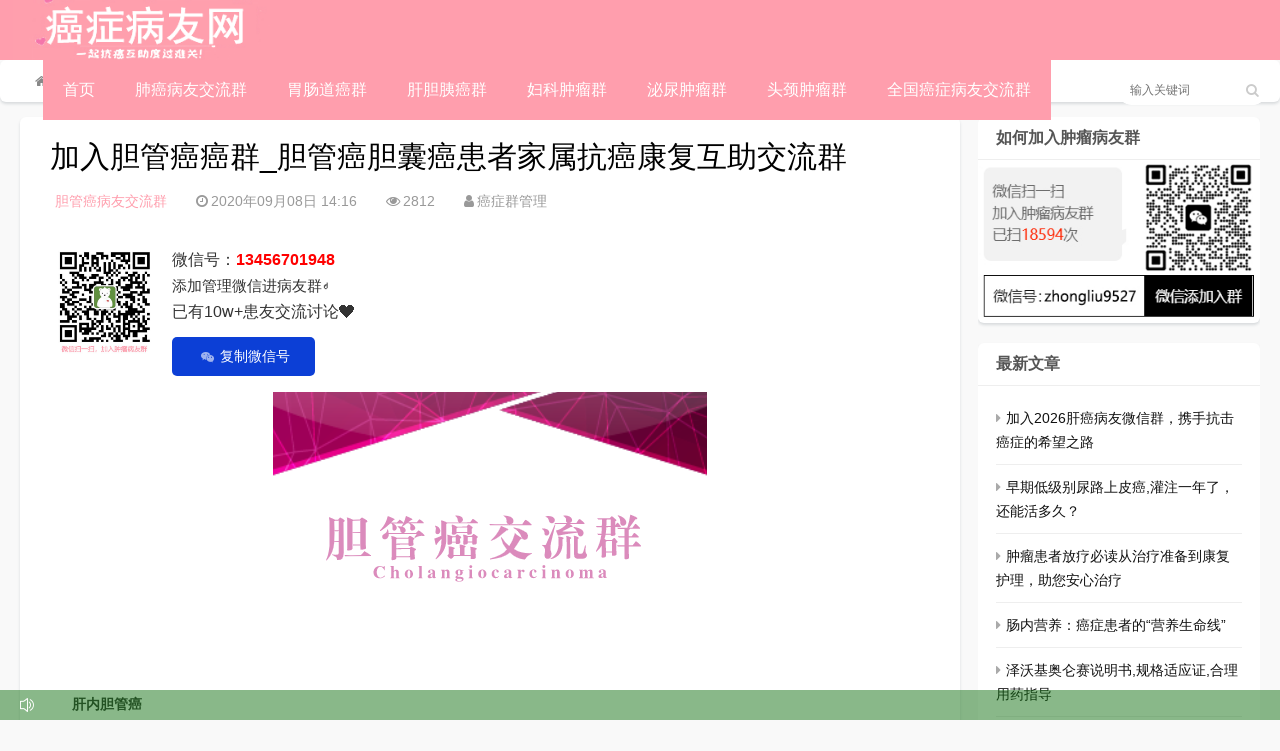

--- FILE ---
content_type: text/html; charset=utf-8
request_url: https://www.xlan123.com/aizhengqun/117.html
body_size: 14455
content:

 


<!DOCTYPE html>
<html lang="zh-CN">
<head>
<meta charset="UTF-8">
<meta name="viewport" content="width=device-width, initial-scale=1.0, minimum-scale=1.0, maximum-scale=1.0, user-scalable=no">
<meta name="renderer" content="webkit">
<meta name="force-rendering" content="webkit">
<meta http-equiv="X-UA-Compatible" content="IE=edge,Chrome=1">
<meta name="applicable-device" content="pc,mobile"> 
<title>加入胆管癌癌群_胆管癌胆囊癌患者家属抗癌康复互助交流群-癌症病友网</title>
<meta name="keywords" content="胆管癌病友群,胆管癌患者群,胆管癌群,胆管癌群聊,胆管癌论坛,胆管癌吧,胆管癌贴吧,胆管癌论坛,胆管癌讨论群,胆管癌交流群,胆管癌微信群,胆管癌家属群,胆管癌病友交流群,胆管癌交流微信群,胆管癌qq群" />
<meta name="description" content="
全国胆管癌病友交流微信群,欢迎胆管癌患者家属加入胆管癌病友群聊讨论交流经验,与数万胆管癌病友互助鼓励!最新胆管癌治疗经验,胆管癌吧文章资讯胆管癌论坛科普专业知识信息都在这里,快来加入胆管癌群里一起讨论！" />
<link rel="shortcut icon" href="https://www.xlan123.com/zb_users/theme/suiranx_news/image/favicon.ico">
<link rel="stylesheet" href="https://www.xlan123.com/zb_users/theme/suiranx_news/fontawesome/css/font-awesome.min.css" type="text/css">
<link rel="stylesheet" href="https://www.xlan123.com/zb_users/theme/suiranx_news/style/style.css?ver=2.50" type="text/css">
<!--[if lt IE 9]><div class="fuck-ie"><p class="tips">*您的IE浏览器版本过低，为获得更好的体验请使用Chrome、Firefox或其他现代浏览器!</p></div><![endif]-->
<script src="https://www.xlan123.com/zb_system/script/jquery-2.2.4.min.js" type="text/javascript"></script>
<script src="https://www.xlan123.com/zb_system/script/zblogphp.js" type="text/javascript"></script>
<script src="https://www.xlan123.com/zb_system/script/c_html_js_add.php" type="text/javascript"></script>
<!--cnzz-->
<!--cnzz-->
<style type="text/css">
.com-submit,#header,.nav,#mainav .navbox,.swiper-pagination-bullet-active,#divTags li a:hover,a.page-numbers:hover,.tag-wrap a:hover,.loglist li.con:hover .more,.aside_hot .list-1, .aside_hot .list-2, .aside_hot .list-3,.header .contribute .a{background-color:#ff9ead;}
a:hover,.mcolor,.wapost h2 i.fa,#backtop:hover,.art-main a{color:#ff9ead;}
#sidebar .aside_new_search, #sidebar .widget{border-top:3px solid #ff9ead;}
a.page-numbers:hover,.tag-wrap a:hover{border:1px solid #ff9ead;}
.logbox blockquote{border-left: 4px solid #ff9ead;}
.link-box .title{border-bottom:3px solid #ff9ead;}
	    .nav ul ul,.nav li.active >a,.nav li:hover >a,.nav ul li:hover > ul{background-color:#f78f9f;}/*头部宽屏*/
.header{width:98%;}

/*幻灯片和推荐交换*/
.swiper-container{float:left;}
.ui-banner_lists{float:right}
</style>
<link rel="stylesheet" href="https://www.xlan123.com/zb_users/plugin/erx_Weixin/css/style.css?v=1.7">
<script type = "application/ld+json">
{
    "@context": "https://ziyuan.baidu.com/contexts/cambrian.jsonld",
    "@id": "https://www.xlan123.com/aizhengqun/117.html",
    "appid": "",    
    "title": "加入胆管癌癌群_胆管癌胆囊癌患者家属抗癌康复互助交流群",
    "images": [
        "/img/xiaoxuan.jpg","/zb_users/upload/2022/05/202205171652776233404842.png","https://www.xlan123.com/zb_users/upload/2020/06/202006111591843837394654.jpg"
    ],
    "description": "&nbsp; 　肝内胆管癌　　胆管细胞癌是指发生于肝内胆管(即左、右肝管第1级肝内分支以上)的癌肿，属原发性肝癌的一种。　　病因病理　　肝内胆管癌即从肝左右管合流部(肝门部)至末梢的胆管上皮细胞发生的癌。组织学表现为腺样分化或伴有粘液分泌，富于纤维性间质，比肝细胞癌硬。根据其发生部位分为末梢型胆管癌(肝内胆管瘤)及肝门部胆管癌。　　临床表现　　临床症状因发生部位不同而异。末梢型胆管癌早期无症状，晚期可有上腹不适、肝大、体重下降等;肝门部胆管癌常以黄疸为初发症状。　　影像学表现　　CT表现：　　1",
    "pubDate": "2020-09-08T14:16:31",
    "upDate": "2022-06-16T14:30:10",
     
}
</script>
<meta property="bytedance:published_time" content="2020-09-08T14:16:31" />
<meta property="bytedance:lrDate_time" content="2020-09-08T14:16:31" />
<meta property="bytedance:updated_time" content="2022-06-16T14:30:10" /><link rel="stylesheet" type="text/css" href="https://www.xlan123.com/zb_users/plugin/addwechat/style/addwechat.css"/>
</head>
<body>
    <div id="header">
        <div class="header wrap">
            <div class="logo">
               <!-- <a href="https://www.xlan123.com/" title="癌症病友网"><img src="https://www.xlan123.com/zb_users/theme/suiranx_news/image/logo_default.png" alt="癌症病友网"></a>-->
                                
                <a href="https://www.xlan123.com/" title="癌症病友网站"><img src="https://www.xlan123.com/zb_users/theme/suiranx_news/image/logo5.png" alt="癌症病友网logo"></a>
            </div>
            <div id="monavber" class="nav" data-type="article" data-infoid="21">
                <ul class="navbar">
                    <li id="nvabar-item-index"><a href="https://www.xlan123.com/" title="癌症病友群首页" >首页</a> <ul class="sub_pxcodes">                                                                      

</ul><span></span></li>                                                                   
                                    
                    </li>
                   
                    <!--<li id="nvabar-item-index"><a href="https://www.xlan123.com/aizheng-1.html">肿瘤病友资讯</a></li>-->
                  
<li id="navbar-category-2" class="menu_pxcodes"><a href="https://www.xlan123.com/aizheng-2.html" title="肺癌病友交流微信群"  >肺癌病友交流群</a> <ul class="sub_pxcodes">                                                                      
                        <li><a href="https://www.xlan123.com/aizheng-38.html" title="胸腺瘤病友微信群" >胸腺瘤病友交流群</a></li>
                        <li><a href="https://www.xlan123.com/aizheng-7.html"  title="肺腺癌病友微信群" >肺腺癌病友交流群</a></li>
                        <li><a href="https://www.xlan123.com/aizheng-11.html" title="肺鳞癌病友微信群" >肺鳞癌病友交流群</a></li>
                        <li><a href="https://www.xlan123.com/aizheng-12.html" title="小细胞肺癌病友微信群" >小细胞肺癌病友交流群</a></li>
</ul><span></span></li>
<li id="navbar-category-5" class="menu_pxcodes"><a href="https://www.xlan123.com/aizheng-5.html" title="肠胃癌病友微信群"  >胃肠道癌群</a><ul class="sub_pxcodes">
                        <li><a href="https://www.xlan123.com/aizheng-8.html" title="胃癌病友微信群" >胃癌病友交流群</a></li>
                        <li><a href="https://www.xlan123.com/aizheng-40.html" title="阑尾癌病友微信群" >阑尾癌病友交流群</a></li>
                        <li><a href="https://www.xlan123.com/aizheng-25.html" title="贲门癌病友微信群" >贲门癌病友交流群</a></li>
                        <li><a href="https://www.xlan123.com/aizheng-52.html" title="肛门癌病友微信群" >肛门癌病友交流群</a></li>
                        <li><a href="https://www.xlan123.com/aizheng-29.html" title="食管癌病友微信群" >食管癌病友交流群</a></li>
                        <li><a href="https://www.xlan123.com/aizheng-13.html" title="结肠癌病友微信群" >结肠癌病友交流群</a></li>
                        <li><a href="https://www.xlan123.com/aizheng-14.html" title="直肠癌病友微信群" >直肠癌病友交流群</a></li>
                       </ul><span></span></li>
<li id="navbar-category-5" class="menu_pxcodes"><a href="https://www.xlan123.com/aizheng-21.html" title="肝胆胰癌病友交流微信群"  >肝胆胰癌群</a><ul class="sub_pxcodes">     
                        <li><a href="https://www.xlan123.com/aizheng-3.html" title="肝癌病友微信群" >肝癌病友交流群</a></li> 
                        <li><a href="https://www.xlan123.com/aizheng-22.html" title="胆管癌病友微信群" >胆管癌病友交流群</a></li>
                        <li><a href="https://www.xlan123.com/aizheng-47.html" title="胆囊癌病友微信群" >胆囊癌病友交流群</a></li>
                        <li><a href="https://www.xlan123.com/aizheng-17.html" title="胰腺癌病友微信群" >胰腺癌病友交流群</a></li>
</ul><span></span></li>
<li id="navbar-category-8" class="menu_pxcodes"><a href="https://www.xlan123.com/aizheng-19.html"  >妇科肿瘤群</a><ul class="sub_pxcodes">     
                        <li><a href="https://www.xlan123.com/aizheng-10.html" title="宫颈癌病友微信群" >宫颈癌病友交流群</a></li>
                        <li><a href="https://www.xlan123.com/aizheng-4.html" title="乳腺癌病友微信群" >乳腺癌病友交流群</a></li>
                        <li><a href="https://www.xlan123.com/aizheng-9.html" title="卵巢癌病友微信群" >卵巢癌病友交流群</a></li>
                        <li><a href="https://www.xlan123.com/aizheng-53.html" title="输卵管癌病友微信群" >输卵管癌病友交流群</a></li>
                        <li><a href="https://www.xlan123.com/aizheng-39.html" title="三阴乳腺癌病友微信群" >三阴乳腺癌病友交流群</a></li>
                        <li><a href="https://www.xlan123.com/aizheng-20.html" title="子宫内膜癌病友微信群" >子宫内膜癌病友交流群</a></li>
</ul><span></span></li>
<li id="navbar-category-8" class="menu_pxcodes"><a href="https://www.xlan123.com/aizheng-34.html" title="泌尿肿瘤患者交流微信群">泌尿肿瘤群</a><ul class="sub_pxcodes">     
                        <li><a href="https://www.xlan123.com/aizheng-23.html" title="肾癌病友微信群" >肾癌病友交流群</a></li>
                        <li><a href="https://www.xlan123.com/aizheng-54.html" title="尿道癌病友微信群" >尿道癌病友交流群</a></li>
                        <li><a href="https://www.xlan123.com/aizheng-35.html" title="膀胱癌病友微信群" >膀胱癌病友交流群</a></li>
                        <li><a href="https://www.xlan123.com/aizheng-31.html" title="前列腺癌病友微信群" >前列腺癌病友交流群</a></li>
</ul><span></span></li>
<li id="navbar-category-8" class="menu_pxcodes"><a href="https://www.xlan123.com/aizheng-42.html" title="头颈癌患者交流微信群" >头颈肿瘤群</a><ul class="sub_pxcodes">     
                        <li><a href="https://www.xlan123.com/aizheng-33.html" title="脑瘤病友微信群" >脑瘤病友交流群</a></li>
                        <li><a href="https://www.xlan123.com/aizheng-37.html" title="喉癌病友微信群" >喉癌病友交流群</a></li>
                        <li><a href="https://www.xlan123.com/aizheng-46.html" title="舌癌病友微信群" >舌癌病友交流群</a></li>
                       <li><a href="https://www.xlan123.com/aizheng-43.html" title="垂体瘤病友微信群" >垂体瘤病友交流群</a></li>
                        <li><a href="https://www.xlan123.com/aizheng-48.html" title="脑膜瘤病友微信群" >脑膜瘤病友交流群</a></li>
                        <li><a href="https://www.xlan123.com/aizheng-6.html" title="胶质瘤病友微信群" >胶质瘤病友交流群</a></li>
                        <li><a href="https://www.xlan123.com/aizheng-36.html" title="口腔癌病友微信群" >口腔癌病友交流群</a></li>
                        <li><a href="https://www.xlan123.com/aizheng-27.html" title="鼻咽癌病友微信群" >鼻咽癌病友交流群</a></li>
                        <li><a href="https://www.xlan123.com/aizheng-18.html" title="甲状腺癌病友微信群" >甲状腺癌病友交流群</a></li>
</ul><span></span></li>

<li id="navbar-category-8" class="menu_pxcodes"><a href="https://www.xlan123.com/aizheng-24.html" title="全国癌症病友交流群" >全国癌症病友交流群</a><ul class="sub_pxcodes">   
                      <li><a href="https://www.xlan123.com/aizheng-32.html" title="肺结节,乳腺结节病友微信群" >结节病友交流群</a></li>
                      <li><a href="https://www.xlan123.com/aizheng-26.html" title="肉瘤病友微信群" >肉瘤病友交流群</a></li>
                      <li><a href="https://www.xlan123.com/aizheng-51.html" title="骨肉瘤病友微信群" >骨肉瘤病友交流群</a></li>
                      <li><a href="https://www.xlan123.com/aizheng-44.html" title="淋巴瘤病友微信群" >淋巴瘤病友交流群</a></li>
                      <li><a href="https://www.xlan123.com/aizheng-49.html" title="骨髓瘤病友微信群" >骨髓瘤病友交流群</a></li>
                      <li><a href=" https://www.xlan123.com/aizheng-45.html" title="白血病病友微信群" >白血病病友交流群</a></li>
                      <li><a href="https://www.xlan123.com/aizheng-30.html" title="黑色素瘤病友微信群" >黑色素瘤病友交流群</a></li>
                      <li><a href="https://www.xlan123.com/aizheng-28.html" title="淋巴瘤白血病病友微信群" >血液肿瘤病友交流群</a></li>
                      
                      
</ul><span></span></li>
</li>


                </ul>
            </div>           
                          
            <div id="mnav"><i class="fa fa-bars"></i></div>
            <div id="search"><i class="fa fa-search"></i></div>
            <div class="search">
                <form name="search" method="get" action="https://www.xlan123.com/search.php?act=search">
                    <input type="text" name="q" placeholder="输入关键词"/>
                    <button type="submit" class="submit" value="搜索"><i class="fa fa-search"></i></button>
                </form>
            </div>
              
        </div>
    </div>   
      

<div class="breadnav pagenow card">
    <div class="wrap">
        <i class="fa fa-home"></i><a title="首页" href="https://www.xlan123.com/">首页</a>
                <i class="fa fa-angle-right"></i><a href="https://www.xlan123.com/aizheng-22.html" target="_blank">胆管癌病友交流群</a><i class="fa fa-angle-right"></i>文章正文                                    </div>
</div>
<div class="wrap">
    <div id="content">
        <div id="contentleft">
    		            
<div class="logbox card">
    <h1>加入胆管癌癌群_胆管癌胆囊癌患者家属抗癌康复互助交流群</h1>
    <div class="data">
        <a href="https://www.xlan123.com/aizheng-22.html" class="mcolor">胆管癌病友交流群</a>
        <i class="fa fa-clock-o"></i>2020年09月08日 14:16        <span class="view-num"><i class="fa fa-eye"></i>2812</span>
        <i class="fa fa-user"></i>癌症群管理		        
    </div>
    <!-- 广告位AD2  -->
                	    
    <div class="logcon">
        <div class="art-main"><div class="erx-weixin-insert"><img alt="全国癌症病友群二维码" src="/img/xiaoxuan.jpg" class="erxshow qrcode-ez"><span class="erx-wx-user">微信号：<em>13456701948</em></span><br><span class="erx-wx-tip"><span style="font-size: 15px;">添加管理微信进病友群☝</span><br>已有10w+患友交流讨论❤</span>


</span><br><span class="erx-wx-btn erx-wx-show" data-clipboard-text="13456701948"><i class="iconfont erx-wx-icon-weixin"></i>复制微信号</span></div><p style="text-align:center"><span style="font-size: 14px;"><strong><img class="ue-image" src="/zb_users/upload/2022/05/202205171652776233404842.png" title="胆管癌交流群" alt="胆管癌交流群"/></strong></span></p><p style="padding: 0px; margin-top: 0px; margin-bottom: 0px; font-family: &quot;microsoft yahei&quot;, 微软雅黑, Verdana, Arial, Helvetica, sans-serif; color: rgb(51, 51, 51); font-size: 16px; white-space: normal; background-color: rgb(255, 255, 255);"><span style="font-size: 14px;"><strong>&nbsp; 　肝内胆管癌</strong></span></p><p style="padding: 0px; margin-top: 0px; margin-bottom: 0px; font-family: &quot;microsoft yahei&quot;, 微软雅黑, Verdana, Arial, Helvetica, sans-serif; color: rgb(51, 51, 51); font-size: 16px; white-space: normal; background-color: rgb(255, 255, 255);"><span style="font-size: 14px;">　　胆管细胞癌是指发生于肝内胆管(即左、右肝管第1级肝内分支以上)的癌肿，属原发性肝癌的一种。</span></p><p style="padding: 0px; margin-top: 0px; margin-bottom: 0px; font-family: &quot;microsoft yahei&quot;, 微软雅黑, Verdana, Arial, Helvetica, sans-serif; color: rgb(51, 51, 51); font-size: 16px; white-space: normal; background-color: rgb(255, 255, 255);"><span style="font-size: 14px;"><strong>　　病因病理</strong></span></p><p style="padding: 0px; margin-top: 0px; margin-bottom: 0px; font-family: &quot;microsoft yahei&quot;, 微软雅黑, Verdana, Arial, Helvetica, sans-serif; color: rgb(51, 51, 51); font-size: 16px; white-space: normal; background-color: rgb(255, 255, 255);"><span style="font-size: 14px;">　　肝内胆管癌即从肝左右管合流部(肝门部)至末梢的胆管上皮细胞发生的癌。组织学表现为腺样分化或伴有粘液分泌，富于纤维性间质，比肝细胞癌硬。根据其发生部位分为末梢型胆管癌(肝内胆管瘤)及肝门部胆管癌。</span></p><p style="padding: 0px; margin-top: 0px; margin-bottom: 0px; font-family: &quot;microsoft yahei&quot;, 微软雅黑, Verdana, Arial, Helvetica, sans-serif; color: rgb(51, 51, 51); font-size: 16px; white-space: normal; background-color: rgb(255, 255, 255);"><span style="font-size: 14px;"><strong>　　临床表现</strong></span></p><p style="padding: 0px; margin-top: 0px; margin-bottom: 0px; font-family: &quot;microsoft yahei&quot;, 微软雅黑, Verdana, Arial, Helvetica, sans-serif; color: rgb(51, 51, 51); font-size: 16px; white-space: normal; background-color: rgb(255, 255, 255);"><span style="font-size: 14px;">　　临床症状因发生部位不同而异。末梢型胆管癌早期无症状，晚期可有上腹不适、肝大、体重下降等;肝门部胆管癌常以黄疸为初发症状。</span></p><p style="padding: 0px; margin-top: 0px; margin-bottom: 0px; font-family: &quot;microsoft yahei&quot;, 微软雅黑, Verdana, Arial, Helvetica, sans-serif; color: rgb(51, 51, 51); font-size: 16px; white-space: normal; background-color: rgb(255, 255, 255);"><span style="font-size: 14px;"><strong>　　影像学表现</strong></span></p><p style="padding: 0px; margin-top: 0px; margin-bottom: 0px; font-family: &quot;microsoft yahei&quot;, 微软雅黑, Verdana, Arial, Helvetica, sans-serif; color: rgb(51, 51, 51); font-size: 16px; white-space: normal; background-color: rgb(255, 255, 255);"><span style="font-size: 14px;">　　<strong>CT表现：</strong></span></p><p style="padding: 0px; margin-top: 0px; margin-bottom: 0px; font-family: &quot;microsoft yahei&quot;, 微软雅黑, Verdana, Arial, Helvetica, sans-serif; color: rgb(51, 51, 51); font-size: 16px; white-space: normal; background-color: rgb(255, 255, 255);"><span style="font-size: 14px;">　　1、末梢型胆管癌：平扫表现为边缘不规则的低密度占位性病变，一般密度比较均匀。增强扫描于早期时相可见肿瘤边缘呈轻度环状增强，晚期时相于肿瘤边缘显示为低密度环，而中心表现为高密度，并可见肿瘤末梢侧之肝内胆管扩张征象。</span></p><p style="padding: 0px; margin-top: 0px; margin-bottom: 0px; font-family: &quot;microsoft yahei&quot;, 微软雅黑, Verdana, Arial, Helvetica, sans-serif; color: rgb(51, 51, 51); font-size: 16px; white-space: normal; background-color: rgb(255, 255, 255);"><span style="font-size: 14px;">　　2cm以下肿瘤常不能显示上述增强扫描特征，只显示整个肿瘤呈轻度增强效应。有时与肝细胞癌难以鉴别。</span></p><p style="padding: 0px; margin-top: 0px; margin-bottom: 0px; font-family: &quot;microsoft yahei&quot;, 微软雅黑, Verdana, Arial, Helvetica, sans-serif; color: rgb(51, 51, 51); font-size: 16px; white-space: normal; background-color: rgb(255, 255, 255);"><span style="font-size: 14px;">　　此外，在末梢部胆管内发育的乳头状胆管癌常以末梢胆管的限局性扩张为惟一诊断依据，需注意与肝内胆管结石鉴别诊断。</span></p><p style="padding: 0px; margin-top: 0px; margin-bottom: 0px; font-family: &quot;microsoft yahei&quot;, 微软雅黑, Verdana, Arial, Helvetica, sans-serif; color: rgb(51, 51, 51); font-size: 16px; white-space: normal; background-color: rgb(255, 255, 255);"><span style="font-size: 14px;">　　2、肝门部胆管细胞癌：平扫，肿瘤与周围肝实质至等密度，肝内胆管呈显著扩张。增强早期时相肿病至低密度，约 10-15min后，肿瘤中心表现为高密度。这种动态变化有重要诊断价值。</span></p><p style="padding: 0px; margin-top: 0px; margin-bottom: 0px; font-family: &quot;microsoft yahei&quot;, 微软雅黑, Verdana, Arial, Helvetica, sans-serif; color: rgb(51, 51, 51); font-size: 16px; white-space: normal; background-color: rgb(255, 255, 255);"><span style="font-size: 14px;">　　只有壁内浸润，尚未形成壁外肝内肿块时，CT增强只显示胆管壁肥厚，需注意与慢性胆管炎鉴别诊断。但其管壁增厚不均，且显示僵硬为其不同。</span></p><p style="padding: 0px; margin-top: 0px; margin-bottom: 0px; font-family: &quot;microsoft yahei&quot;, 微软雅黑, Verdana, Arial, Helvetica, sans-serif; color: rgb(51, 51, 51); font-size: 16px; white-space: normal; background-color: rgb(255, 255, 255);"><span style="font-size: 14px;"><strong>　　鉴别诊断</strong></span></p><p style="padding: 0px; margin-top: 0px; margin-bottom: 0px; font-family: &quot;microsoft yahei&quot;, 微软雅黑, Verdana, Arial, Helvetica, sans-serif; color: rgb(51, 51, 51); font-size: 16px; white-space: normal; background-color: rgb(255, 255, 255);"><span style="font-size: 14px;">　　需与肝细胞癌、肝脓肿鉴别。</span></p><p><a href="https://www.xlan123.com/zb_users/upload/2020/06/202006111591843837394654.jpg" data-fancybox="images" class="cboxElement" rel="example_group" style="box-sizing: border-box; margin: 0px; padding: 0px; outline: 0px; border: 0px; vertical-align: baseline; font-size: 16px; font-family: &quot;Microsoft YaHei&quot;, Helvetica, Arial, &quot;Lucida Grande&quot;, Tahoma, sans-serif; color: rgb(245, 118, 171); text-decoration-line: none; -webkit-tap-highlight-color: rgba(255, 0, 0, 0); text-align: justify; text-indent: 32px; white-space: normal; background-color: rgb(255, 255, 255);"><img src="https://www.xlan123.com/zb_users/upload/2020/06/202006111591843837394654.jpg" title="癌症病友交流群" alt="癌症病友交流群" width="550" height="893" border="0" vspace="0" class="box-hide box-show" style="box-sizing: border-box; margin: 0px auto 10px; padding: 0px; outline: 0px; border: 0px; vertical-align: middle; font-style: inherit; font-family: inherit; display: block; max-width: 100%; transition: -webkit-transform 0.15s ease 0s, box-shadow 0.2s ease 0s, z-index 0.15s ease 0s; text-align: center; width: 550px; height: 893px;"/></a></p><p><br/></p><div style="overflow:hidden;margin-top:10px;border: 1px solid #ccc;background:#eee;padding:20px;border-radius:6px;"><div style="font-size:18px;line-height:1.2;">特别声明：</div><div style="overflow:hidden;margin-top:20px;font-size:14px;line-height:1.2;"><pre style="white-space: pre-wrap;word-wrap:break-word;">本站部分信息来源网络仅供参考，不能作为诊断及医疗的依据。 未做任何商业用途，如有侵权请联系删除！</pre></div></div></div>
        <p id="tag-wrap" class="tag-wrap">
        	        		<i class="fa fa-tags"></i>标签：
        		        		    <span class="padding"><a class="tags br" href="https://www.xlan123.com/tags-850.html" title="胆管癌病友群">胆管癌病友群</a></span>
        		        		    <span class="padding"><a class="tags br" href="https://www.xlan123.com/tags-851.html" title="胆管癌患者群">胆管癌患者群</a></span>
        		        		    <span class="padding"><a class="tags br" href="https://www.xlan123.com/tags-852.html" title="胆管癌群">胆管癌群</a></span>
        		        		    <span class="padding"><a class="tags br" href="https://www.xlan123.com/tags-853.html" title="胆管癌群聊">胆管癌群聊</a></span>
        		        		    <span class="padding"><a class="tags br" href="https://www.xlan123.com/tags-854.html" title="胆管癌论坛">胆管癌论坛</a></span>
        		        		    <span class="padding"><a class="tags br" href="https://www.xlan123.com/tags-855.html" title="胆管癌吧">胆管癌吧</a></span>
        		        		    <span class="padding"><a class="tags br" href="https://www.xlan123.com/tags-856.html" title="胆管癌贴吧">胆管癌贴吧</a></span>
        		        		    <span class="padding"><a class="tags br" href="https://www.xlan123.com/tags-857.html" title="胆管癌讨论群">胆管癌讨论群</a></span>
        		        		    <span class="padding"><a class="tags br" href="https://www.xlan123.com/tags-235.html" title="胆管癌交流群">胆管癌交流群</a></span>
        		        		    <span class="padding"><a class="tags br" href="https://www.xlan123.com/tags-858.html" title="胆管癌微信群">胆管癌微信群</a></span>
        		        		    <span class="padding"><a class="tags br" href="https://www.xlan123.com/tags-859.html" title="胆管癌家属群">胆管癌家属群</a></span>
        		        		    <span class="padding"><a class="tags br" href="https://www.xlan123.com/tags-860.html" title="胆管癌病友交流群">胆管癌病友交流群</a></span>
        		        		    <span class="padding"><a class="tags br" href="https://www.xlan123.com/tags-861.html" title="胆管癌交流微信群">胆管癌交流微信群</a></span>
        		        		    <span class="padding"><a class="tags br" href="https://www.xlan123.com/tags-862.html" title="胆管癌qq群">胆管癌qq群</a></span>
        		        	    	</p> 
        <!-- 广告位AD3  -->
                            	    	
        <div class="nextlog">
                        <a href="https://www.xlan123.com/aizhengqun/116.html" class="prev">
                <small>上一篇</small>
                <i class="fa fa-angle-left fa-3x"></i>
                <h2>加入子宫内膜癌群_子宫内膜癌患者家属抗癌康复互助交流群</h2>
            </a>
                        
                        <a href="https://www.xlan123.com/aizhengqun/118.html" class="next">
                <small>下一篇</small>
                <h2>防癌饮食怎么吃?正确吃主食、合理吃蛋白质</h2>
                <i class="fa fa-angle-right fa-3x"></i>
            </a>
                    </div>	
        <div class="link-box">
            <p class="title">相关文章</p>
            <ul class="loglist"> 
                                        <li class="con">
                    <div class="info"> 
                        <span class="sn"><a href="https://www.xlan123.com/aizheng-22.html" class="mcolor">胆管癌病友交流群</a></span>
                    </div>
                    <div class="des">
                        <a class="h2" href="https://www.xlan123.com/aizhengqun/2844.html" title="肝内胆管癌手术后可以吃海参吗？胆管癌群聊问答">肝内胆管癌手术后可以吃海参吗？胆管癌群聊问答</a>
                        <a href="https://www.xlan123.com/aizhengqun/2844.html" title="肝内胆管癌手术后可以吃海参吗？胆管癌群聊问答" class="pic">
                                                        <img class="img br img-cover" src="https://www.xlan123.com/zb_users/cache/thumbs/a00c11e5a15b489bbc039a70f2f9b6c1-180-120-1.png" alt="肝内胆管癌手术后可以吃海参吗？胆管癌群聊问答">
                                                    </a>
                        <div class="text">
                          <p>            		    		    	胆管癌群聊问答肝内胆管癌手术后可以吃海参吗赵畅&nbsp;湘潭市第一人民医院&nbsp;普外一科收治疾病： 胃癌、胰腺癌、肝母细胞瘤、肝细胞癌、肝内胆...</p>
                          <p class="data">
                            <span class="time"><i class="fa fa-clock-o"></i>2025-11-21</span>
                            <span class="view"><i class="fa fa-eye"></i>393</span>
                            <span class="tag">
                                <i class="fa fa-tags"></i>
                                                    			<a href="https://www.xlan123.com/tags-853.html" target="_blank">胆管癌群聊</a>
                    			                    			<a href="https://www.xlan123.com/tags-234.html" target="_blank">胆管癌</a>
                    			                    			<a href="https://www.xlan123.com/tags-1809.html" target="_blank">肝内胆管癌</a>
                    			                    			<a href="https://www.xlan123.com/tags-3751.html" target="_blank">海参</a>
                    			                    			<a href="https://www.xlan123.com/tags-23593.html" target="_blank">癌症病人能吃海参吗</a>
                    			                    			<a href="https://www.xlan123.com/tags-23594.html" target="_blank">胆管癌能吃海参吗</a>
                    			                    			
                			</span>
                          </p>
                        </div>
                    </div>
                    <a href="https://www.xlan123.com/aizhengqun/2844.html" title="肝内胆管癌手术后可以吃海参吗？胆管癌群聊问答" class="more">详细阅读<i class="fa fa-angle-right"></i></a> 
                </li>
                                <li class="con">
                    <div class="info"> 
                        <span class="sn"><a href="https://www.xlan123.com/aizheng-22.html" class="mcolor">胆管癌病友交流群</a></span>
                    </div>
                    <div class="des">
                        <a class="h2" href="https://www.xlan123.com/aizhengqun/2843.html" title="参与胆管癌家属论坛，分享支持与希望">参与胆管癌家属论坛，分享支持与希望</a>
                        <a href="https://www.xlan123.com/aizhengqun/2843.html" title="参与胆管癌家属论坛，分享支持与希望" class="pic">
                                                        <img class="img br img-cover" src="https://www.xlan123.com/zb_users/cache/thumbs/4c7bc18a7de9fc820693cbbc0ae8b13f-180-120-1.png" alt="参与胆管癌家属论坛，分享支持与希望">
                                                    </a>
                        <div class="text">
                          <p>            		    		    	胆管癌是一种罕见但严重的肿瘤，通常在被诊断时，许多患者和家属都会经历巨大的心理压力和情感波动。在这个过程中，家属论坛成为支持与交流的重要平台。无论是想...</p>
                          <p class="data">
                            <span class="time"><i class="fa fa-clock-o"></i>2025-11-20</span>
                            <span class="view"><i class="fa fa-eye"></i>385</span>
                            <span class="tag">
                                <i class="fa fa-tags"></i>
                                                    			<a href="https://www.xlan123.com/tags-854.html" target="_blank">胆管癌论坛</a>
                    			                    			<a href="https://www.xlan123.com/tags-235.html" target="_blank">胆管癌交流群</a>
                    			                    			<a href="https://www.xlan123.com/tags-23592.html" target="_blank">胆管癌家属论坛</a>
                    			                    			
                			</span>
                          </p>
                        </div>
                    </div>
                    <a href="https://www.xlan123.com/aizhengqun/2843.html" title="参与胆管癌家属论坛，分享支持与希望" class="more">详细阅读<i class="fa fa-angle-right"></i></a> 
                </li>
                                <li class="con">
                    <div class="info"> 
                        <span class="sn"><a href="https://www.xlan123.com/aizheng-22.html" class="mcolor">胆管癌病友交流群</a></span>
                    </div>
                    <div class="des">
                        <a class="h2" href="https://www.xlan123.com/aizhengqun/2787.html" title="胆管癌家属论坛——您是全方位支持平台">胆管癌家属论坛——您是全方位支持平台</a>
                        <a href="https://www.xlan123.com/aizhengqun/2787.html" title="胆管癌家属论坛——您是全方位支持平台" class="pic">
                                                        <img class="img br img-cover" src="https://www.xlan123.com/zb_users/cache/thumbs/e8d6e2eec67fb9a19396bee334ffe7c5-180-120-1.png" alt="胆管癌家属论坛——您是全方位支持平台">
                                                    </a>
                        <div class="text">
                          <p>            		    		    	在面对胆管癌这样一种罕见且治疗复杂的疾病时，患者及其家属的生活将会发生巨大变化。胆管癌，作为一种发病率不高但死亡率相对较高的癌症，其治疗过程往往充满挑...</p>
                          <p class="data">
                            <span class="time"><i class="fa fa-clock-o"></i>2025-10-27</span>
                            <span class="view"><i class="fa fa-eye"></i>476</span>
                            <span class="tag">
                                <i class="fa fa-tags"></i>
                                                    			<a href="https://www.xlan123.com/tags-854.html" target="_blank">胆管癌论坛</a>
                    			                    			<a href="https://www.xlan123.com/tags-235.html" target="_blank">胆管癌交流群</a>
                    			                    			<a href="https://www.xlan123.com/tags-23435.html" target="_blank">胆管癌患者家属论坛</a>
                    			                    			<a href="https://www.xlan123.com/tags-23436.html" target="_blank">胆管癌天涯论坛</a>
                    			                    			<a href="https://www.xlan123.com/tags-23437.html" target="_blank">胆管癌晚期家属交流群</a>
                    			                    			
                			</span>
                          </p>
                        </div>
                    </div>
                    <a href="https://www.xlan123.com/aizhengqun/2787.html" title="胆管癌家属论坛——您是全方位支持平台" class="more">详细阅读<i class="fa fa-angle-right"></i></a> 
                </li>
                                <li class="con">
                    <div class="info"> 
                        <span class="sn"><a href="https://www.xlan123.com/aizheng-21.html" class="mcolor">肝胆胰癌交流群</a></span>
                    </div>
                    <div class="des">
                        <a class="h2" href="https://www.xlan123.com/aizhengqun/2533.html" title="壶腹部癌症群：了解病因、症状与治疗方案">壶腹部癌症群：了解病因、症状与治疗方案</a>
                        <a href="https://www.xlan123.com/aizhengqun/2533.html" title="壶腹部癌症群：了解病因、症状与治疗方案" class="pic">
                                                        <img class="img br img-cover" src="https://www.xlan123.com/zb_users/cache/thumbs/6f7f8bf86e4cbe7feb882a3d63921176-180-120-1.png" alt="壶腹部癌症群：了解病因、症状与治疗方案">
                                                    </a>
                        <div class="text">
                          <p>            		    		    	壶腹部癌症是指发生在壶腹部及其附近的多种癌症的统称。壶腹部位于胰腺与小肠的连接处，其位置与多个消化系统器官相邻，因此，这一地区的肿瘤常常具有复杂的病理...</p>
                          <p class="data">
                            <span class="time"><i class="fa fa-clock-o"></i>2025-05-20</span>
                            <span class="view"><i class="fa fa-eye"></i>496</span>
                            <span class="tag">
                                <i class="fa fa-tags"></i>
                                                    			<a href="https://www.xlan123.com/tags-110.html" target="_blank">胰腺癌交流群</a>
                    			                    			<a href="https://www.xlan123.com/tags-235.html" target="_blank">胆管癌交流群</a>
                    			                    			<a href="https://www.xlan123.com/tags-22623.html" target="_blank">壶腹部癌症</a>
                    			                    			<a href="https://www.xlan123.com/tags-22624.html" target="_blank">壶腹部癌症群</a>
                    			                    			<a href="https://www.xlan123.com/tags-22625.html" target="_blank">十二指肠癌交流群</a>
                    			                    			
                			</span>
                          </p>
                        </div>
                    </div>
                    <a href="https://www.xlan123.com/aizhengqun/2533.html" title="壶腹部癌症群：了解病因、症状与治疗方案" class="more">详细阅读<i class="fa fa-angle-right"></i></a> 
                </li>
                                <li class="con">
                    <div class="info"> 
                        <span class="sn"><a href="https://www.xlan123.com/aizheng-22.html" class="mcolor">胆管癌病友交流群</a></span>
                    </div>
                    <div class="des">
                        <a class="h2" href="https://www.xlan123.com/aizhengqun/2174.html" title="应对胆道癌类型科普：多学科综合治疗的必要性">应对胆道癌类型科普：多学科综合治疗的必要性</a>
                        <a href="https://www.xlan123.com/aizhengqun/2174.html" title="应对胆道癌类型科普：多学科综合治疗的必要性" class="pic">
                                                        <img class="img br img-cover" src="https://www.xlan123.com/zb_users/cache/thumbs/88e2895542b84965832777210aef64dd-180-120-1.png" alt="应对胆道癌类型科普：多学科综合治疗的必要性">
                                                    </a>
                        <div class="text">
                          <p>            		    		    	胆道恶性肿瘤（biliary tract carcinoma，BTC）是一种较为常见、起源于胆囊和胆管上皮的恶性肿瘤，发病率约占所有原发性肝脏肿瘤的1...</p>
                          <p class="data">
                            <span class="time"><i class="fa fa-clock-o"></i>2024-11-06</span>
                            <span class="view"><i class="fa fa-eye"></i>1688</span>
                            <span class="tag">
                                <i class="fa fa-tags"></i>
                                                    			<a href="https://www.xlan123.com/tags-260.html" target="_blank">胆囊癌</a>
                    			                    			<a href="https://www.xlan123.com/tags-1809.html" target="_blank">肝内胆管癌</a>
                    			                    			<a href="https://www.xlan123.com/tags-235.html" target="_blank">胆管癌交流群</a>
                    			                    			<a href="https://www.xlan123.com/tags-1046.html" target="_blank">胆囊癌交流群</a>
                    			                    			<a href="https://www.xlan123.com/tags-21552.html" target="_blank">肝外胆管癌</a>
                    			                    			<a href="https://www.xlan123.com/tags-21627.html" target="_blank">壶腹部癌</a>
                    			                    			<a href="https://www.xlan123.com/tags-21628.html" target="_blank">胆道肿瘤生存率</a>
                    			                    			<a href="https://www.xlan123.com/tags-21629.html" target="_blank">2024胆道癌群聊</a>
                    			                    			
                			</span>
                          </p>
                        </div>
                    </div>
                    <a href="https://www.xlan123.com/aizhengqun/2174.html" title="应对胆道癌类型科普：多学科综合治疗的必要性" class="more">详细阅读<i class="fa fa-angle-right"></i></a> 
                </li>
                                <li class="con">
                    <div class="info"> 
                        <span class="sn"><a href="https://www.xlan123.com/aizheng-22.html" class="mcolor">胆管癌病友交流群</a></span>
                    </div>
                    <div class="des">
                        <a class="h2" href="https://www.xlan123.com/aizhengqun/1965.html" title="胆管癌检查肝功能指标谷氨酰转肽酶高,需要处理吗?">胆管癌检查肝功能指标谷氨酰转肽酶高,需要处理吗?</a>
                        <a href="https://www.xlan123.com/aizhengqun/1965.html" title="胆管癌检查肝功能指标谷氨酰转肽酶高,需要处理吗?" class="pic">
                                                        <img class="img br img-cover" src="https://www.xlan123.com/zb_users/cache/thumbs/e534ebf321098d92b484750985b63452-180-120-1.png" alt="胆管癌检查肝功能指标谷氨酰转肽酶高,需要处理吗?">
                                                    </a>
                        <div class="text">
                          <p>            		    		    	胆管癌病友群聊家属提问：爷爷胆管癌，肝功能指标中就“谷氨酰转肽酶”高很多的情况，我爸到280多了，其余的肝功能指标还算正常，需要处理吗?陈业&nbsp...</p>
                          <p class="data">
                            <span class="time"><i class="fa fa-clock-o"></i>2024-06-28</span>
                            <span class="view"><i class="fa fa-eye"></i>1230</span>
                            <span class="tag">
                                <i class="fa fa-tags"></i>
                                                    			<a href="https://www.xlan123.com/tags-234.html" target="_blank">胆管癌</a>
                    			                    			<a href="https://www.xlan123.com/tags-850.html" target="_blank">胆管癌病友群</a>
                    			                    			<a href="https://www.xlan123.com/tags-20832.html" target="_blank">谷氨酰转肽酶高的原因</a>
                    			                    			<a href="https://www.xlan123.com/tags-20833.html" target="_blank">肝功能异常</a>
                    			                    			<a href="https://www.xlan123.com/tags-20834.html" target="_blank">2024胆管癌交流群</a>
                    			                    			
                			</span>
                          </p>
                        </div>
                    </div>
                    <a href="https://www.xlan123.com/aizhengqun/1965.html" title="胆管癌检查肝功能指标谷氨酰转肽酶高,需要处理吗?" class="more">详细阅读<i class="fa fa-angle-right"></i></a> 
                </li>
                                            
            </ul>
        </div> 
	</div>
</div>
 
    
<div id="comment" class="post-comment card">
    <p id="comments-title" class="c-title"><span>发表评论</span>
    <span class="comment-num">
    </span></p>
	
<div class="compost">
	<form id="frmSumbit" target="_self" method="post" action="https://www.xlan123.com/zb_system/cmd.php?act=cmt&amp;postid=117&amp;key=df1e048a1f5755f4ea82d3109993f4e1">
		<input type="hidden" name="inpId" id="inpId" value="117"/>
		<input type="hidden" name="inpRevID" id="inpRevID" value="0"/>
		<div class="com-name">
			 <a rel="nofollow" id="cancel-reply" href="#comments" style="display:none;">取消回复</a>
		</div>
		<div class="com-info">
						<ul>
				<li>
					<span class="hide" for="author"></span>
					<input class="ipt" type="text" name="inpName" id="inpName" value="" tabindex="2" placeholder="昵称(必填)">
				</li>
				<li>
					<span class="hide" for="author"></span>
					<input class="ipt" type="text" name="inpEmail" id="inpEmail" value="" tabindex="3" placeholder="邮箱">
				</li>
				<li>
					<span class="hide" for="author"></span>
					<input class="ipt" type="text" name="inpHomePage" id="inpHomePage" value="" tabindex="4" placeholder="网址">
				</li>
							</ul>
					</div>
		<div class="com-box">
			<textarea placeholder="在这里留言评论..." class="textarea" name="txaArticle" id="txaArticle" cols="5" rows="5" tabindex="1"></textarea>
		</div>
		<div class="com-info"><button class="com-submit br brightness" name="sumbit" type="submit" tabindex="5" onclick="return zbp.comment.post()">发布评论</button></div>
	</form>
</div>	<div class="comment-list mt">
	    				<span id="AjaxCommentBegin"></span>
				
<div class="pagebar">
<div class="nav-links">
</div>
</div>
		<span id="AjaxCommentEnd"></span>
	</div>
</div>
 
                	
    	</div>
        <div id="sidebar">
            
<section id="bingyou" class="widget widget_癌症交流讨论群 sb br mb">            <h3><span>如何加入肿瘤病友群</span></h3>                        <div class="widget-content bingyou"><a href="https://www.xlan123.com/52.html" title="癌症交流微信群" alt="癌症交流微信群" rel="nofollow"><img height="160" width="280" src="https://www.xlan123.com/img/5_7.jpg" alt="癌症交流群"></a>

<!--

<div class="add-wechat add-abox"><div class="add-ico"> <img src="https://www.xlan123.com/img/logo.png"></div><div class="add-text"><h4>2024肿瘤交流群</h4><p id="add_wechat">yjyxiaoxuan2</p></div><div class="add" onclick="addwechat()">添加微信</div></div>
-->

</div>                    </section><section id="aside_new" class="widget widget_aside_new sb br mb">            <h3><span>最新文章</span></h3>                            <ul class="widget-content aside_new"><li class="clearfix"><i class="fa fa-caret-right"></i><a href="https://www.xlan123.com/aizhengqun/2956.html" title="加入2026肝癌病友微信群，携手抗击癌症的希望之路">加入2026肝癌病友微信群，携手抗击癌症的希望之路</a></li><li class="clearfix"><i class="fa fa-caret-right"></i><a href="https://www.xlan123.com/aizhengqun/2955.html" title="早期低级别尿路上皮癌,灌注一年了，还能活多久？">早期低级别尿路上皮癌,灌注一年了，还能活多久？</a></li><li class="clearfix"><i class="fa fa-caret-right"></i><a href="https://www.xlan123.com/aizhengqun/2954.html" title="肿瘤患者放疗必读从治疗准备到康复护理，助您安心治疗">肿瘤患者放疗必读从治疗准备到康复护理，助您安心治疗</a></li><li class="clearfix"><i class="fa fa-caret-right"></i><a href="https://www.xlan123.com/aizhengqun/2953.html" title="肠内营养：癌症患者的“营养生命线”">肠内营养：癌症患者的“营养生命线”</a></li><li class="clearfix"><i class="fa fa-caret-right"></i><a href="https://www.xlan123.com/aizhengqun/2952.html" title="泽沃基奥仑赛说明书,规格适应证,合理用药指导">泽沃基奥仑赛说明书,规格适应证,合理用药指导</a></li><li class="clearfix"><i class="fa fa-caret-right"></i><a href="https://www.xlan123.com/aizhengqun/2951.html" title="度维利塞 Duvelisib说明书 规格适应证,合理用药指导">度维利塞 Duvelisib说明书 规格适应证,合理</a></li></ul>                </section><section id="supertag_hottag" class="widget widget_supertag_hottag sb br mb">            <h3><span>肿瘤热门标签资讯推荐</span></h3>                        <div class="widget-content supertag_hottag"><div class="tag-randcolor" style="margin-top:-10px!important;margin-bottom:-10px!important;"><a  target="_blank" href="https://www.xlan123.com/tags-90.html" title="肺癌交流群(151)">肺癌交流群<small>(151)</small></a><a  target="_blank" href="https://www.xlan123.com/tags-3.html" title="肺癌(141)">肺癌<small>(141)</small></a><a  target="_blank" href="https://www.xlan123.com/tags-1.html" title="肺癌群(119)">肺癌群<small>(119)</small></a><a  target="_blank" href="https://www.xlan123.com/tags-16.html" title="乳腺癌(115)">乳腺癌<small>(115)</small></a><a  target="_blank" href="https://www.xlan123.com/tags-14.html" title="肺癌病友群(112)">肺癌病友群<small>(112)</small></a><a  target="_blank" href="https://www.xlan123.com/tags-118.html" title="乳腺癌交流群(99)">乳腺癌交流群<small>(99)</small></a><a  target="_blank" href="https://www.xlan123.com/tags-83.html" title="化疗(93)">化疗<small>(93)</small></a><a  target="_blank" href="https://www.xlan123.com/tags-487.html" title="乳腺癌病友群(92)">乳腺癌病友群<small>(92)</small></a><a  target="_blank" href="https://www.xlan123.com/tags-92.html" title="胃癌(90)">胃癌<small>(90)</small></a><a  target="_blank" href="https://www.xlan123.com/tags-2.html" title="肺癌微信群(81)">肺癌微信群<small>(81)</small></a><a  target="_blank" href="https://www.xlan123.com/tags-864.html" title="肺癌论坛(77)">肺癌论坛<small>(77)</small></a><a  target="_blank" href="https://www.xlan123.com/tags-23.html" title="肝癌(72)">肝癌<small>(72)</small></a><a  target="_blank" href="https://www.xlan123.com/tags-409.html" title="乳腺癌微信群(67)">乳腺癌微信群<small>(67)</small></a><a  target="_blank" href="https://www.xlan123.com/tags-869.html" title="乳腺癌患者群(66)">乳腺癌患者群<small>(66)</small></a><a  target="_blank" href="https://www.xlan123.com/tags-551.html" title="肝癌交流群(63)">肝癌交流群<small>(63)</small></a><a  target="_blank" href="https://www.xlan123.com/tags-51.html" title="肺腺癌(63)">肺腺癌<small>(63)</small></a><a  target="_blank" href="https://www.xlan123.com/tags-629.html" title="胃癌交流群(63)">胃癌交流群<small>(63)</small></a><a  target="_blank" href="https://www.xlan123.com/tags-526.html" title="乳腺癌群(61)">乳腺癌群<small>(61)</small></a><a  target="_blank" href="https://www.xlan123.com/tags-907.html" title="胃癌病友群(60)">胃癌病友群<small>(60)</small></a><a  target="_blank" href="https://www.xlan123.com/tags-871.html" title="乳腺癌论坛(58)">乳腺癌论坛<small>(58)</small></a><a  target="_blank" href="https://www.xlan123.com/tags-1335.html" title="肝癌病友群(56)">肝癌病友群<small>(56)</small></a><a  target="_blank" href="https://www.xlan123.com/tags-728.html" title="肺癌患者群(56)">肺癌患者群<small>(56)</small></a><a  target="_blank" href="https://www.xlan123.com/tags-1334.html" title="肝癌群(55)">肝癌群<small>(55)</small></a><a  target="_blank" href="https://www.xlan123.com/tags-4.html" title="癌症(53)">癌症<small>(53)</small></a><a  target="_blank" href="https://www.xlan123.com/tags-133.html" title="抗癌(52)">抗癌<small>(52)</small></a><a  target="_blank" href="https://www.xlan123.com/tags-540.html" title="癌症病友群(51)">癌症病友群<small>(51)</small></a><a  target="_blank" href="https://www.xlan123.com/tags-73.html" title="宫颈癌(50)">宫颈癌<small>(50)</small></a><a  target="_blank" href="https://www.xlan123.com/tags-407.html" title="癌症交流群(49)">癌症交流群<small>(49)</small></a><a  target="_blank" href="https://www.xlan123.com/tags-863.html" title="肺癌群聊(48)">肺癌群聊<small>(48)</small></a><a  target="_blank" href="https://www.xlan123.com/tags-870.html" title="乳腺癌群聊(48)">乳腺癌群聊<small>(48)</small></a><a  target="_blank" href="https://www.xlan123.com/tags-875.html" title="乳腺癌病友交流群(48)">乳腺癌病友交流群<small>(48)</small></a><a  target="_blank" href="https://www.xlan123.com/tags-868.html" title="肺癌病友交流群(47)">肺癌病友交流群<small>(47)</small></a><a  target="_blank" href="https://www.xlan123.com/tags-6.html" title="肠癌(45)">肠癌<small>(45)</small></a><a  target="_blank" href="https://www.xlan123.com/tags-872.html" title="乳腺癌吧(45)">乳腺癌吧<small>(45)</small></a><a  target="_blank" href="https://www.xlan123.com/tags-32.html" title="胃癌群(44)">胃癌群<small>(44)</small></a><a  target="_blank" href="https://www.xlan123.com/tags-867.html" title="肺癌讨论群(44)">肺癌讨论群<small>(44)</small></a><a  target="_blank" href="https://www.xlan123.com/tags-1392.html" title="肺癌吧(44)">肺癌吧<small>(44)</small></a><a  target="_blank" href="https://www.xlan123.com/tags-187.html" title="肺腺癌交流群(44)">肺腺癌交流群<small>(44)</small></a><a  target="_blank" href="https://www.xlan123.com/tags-40.html" title="宫颈癌交流群(42)">宫颈癌交流群<small>(42)</small></a><a  target="_blank" href="https://www.xlan123.com/tags-605.html" title="肠癌交流群(42)">肠癌交流群<small>(42)</small></a><a  target="_blank" href="https://www.xlan123.com/tags-876.html" title="乳腺癌交流微信群(42)">乳腺癌交流微信群<small>(42)</small></a><a  target="_blank" href="https://www.xlan123.com/tags-28.html" title="卵巢癌交流群(41)">卵巢癌交流群<small>(41)</small></a><a  target="_blank" href="https://www.xlan123.com/tags-559.html" title="乳腺癌家属群(40)">乳腺癌家属群<small>(40)</small></a><a  target="_blank" href="https://www.xlan123.com/tags-873.html" title="乳腺癌贴吧(40)">乳腺癌贴吧<small>(40)</small></a><a  target="_blank" href="https://www.xlan123.com/tags-1653.html" title="肝癌论坛(40)">肝癌论坛<small>(40)</small></a><a  target="_blank" href="https://www.xlan123.com/tags-1657.html" title="肝癌微信群(40)">肝癌微信群<small>(40)</small></a><a  target="_blank" href="https://www.xlan123.com/tags-178.html" title="肿瘤(39)">肿瘤<small>(39)</small></a><a  target="_blank" href="https://www.xlan123.com/tags-100.html" title="肺结节(38)">肺结节<small>(38)</small></a><a  target="_blank" href="https://www.xlan123.com/tags-1336.html" title="肝癌患者群(37)">肝癌患者群<small>(37)</small></a><a  target="_blank" href="https://www.xlan123.com/tags-1662.html" title="肝癌群聊(37)">肝癌群聊<small>(37)</small></a></div></div>                    </section><section id="divComments" class="widget widget_comments sb br mb">            <h3><span>肿瘤病友留言</span></h3>                            <ul class="widget-content divComments"><li class="list clearfix"><span class="avatar fl"><a href="https://www.xlan123.com/aizhengqun/1836.html#cmt466"><img src="https://www.xlan123.com/zb_users/theme/suiranx_news/image/avatar/5.png" alt="cheng" title="cheng"></a></span><div class="title"><a class="a ellipsis" href="https://www.xlan123.com/aizhengqun/1836.html#cmt466" title="查阅评论详情">大家好，我爸爸肝癌，想请教一下两次异常凝血酶原的单位不同，应该怎么对比趋势？</a><div class="info"><span class="author"><i class="fa fa-user"></i>cheng </span><span class="time">12-08</span></div></div></li><li class="list clearfix"><span class="avatar fl"><a href="https://www.xlan123.com/aizhengqun/2652.html#cmt281"><img src="https://www.xlan123.com/zb_users/theme/suiranx_news/image/avatar/5.png" alt="清荷" title="清荷"></a></span><div class="title"><a class="a ellipsis" href="https://www.xlan123.com/aizhengqun/2652.html#cmt281" title="查阅评论详情">当地人看病都跑外地大医院看病了</a><div class="info"><span class="author"><i class="fa fa-user"></i>清荷 </span><span class="time">10-13</span></div></div></li><li class="list clearfix"><span class="avatar fl"><a href="https://www.xlan123.com/aizhengqun/2215.html#cmt278"><img src="https://www.xlan123.com/zb_users/theme/suiranx_news/image/avatar/14.png" alt="MY" title="MY"></a></span><div class="title"><a class="a ellipsis" href="https://www.xlan123.com/aizhengqun/2215.html#cmt278" title="查阅评论详情">求推荐，有没有穿的比较舒适的夏天的放疗穿的衣服呀？</a><div class="info"><span class="author"><i class="fa fa-user"></i>MY </span><span class="time">07-14</span></div></div></li><li class="list clearfix"><span class="avatar fl"><a href="https://www.xlan123.com/aizhengqun/3.html#cmt277"><img src="https://www.xlan123.com/zb_users/theme/suiranx_news/image/avatar/4.png" alt="曲***" title="曲***"></a></span><div class="title"><a class="a ellipsis" href="https://www.xlan123.com/aizhengqun/3.html#cmt277" title="查阅评论详情">妈妈乳腺癌吃的内分泌药，这次复查说是骨质疏松，用地舒单抗怎么样？有用的吗，副作用大不大</a><div class="info"><span class="author"><i class="fa fa-user"></i>曲*** </span><span class="time">07-14</span></div></div></li><li class="list clearfix"><span class="avatar fl"><a href="https://www.xlan123.com/aizhengqun/2517.html#cmt276"><img src="https://www.xlan123.com/zb_users/theme/suiranx_news/image/avatar/12.png" alt="11" title="11"></a></span><div class="title"><a class="a ellipsis" href="https://www.xlan123.com/aizhengqun/2517.html#cmt276" title="查阅评论详情">坐着真不错</a><div class="info"><span class="author"><i class="fa fa-user"></i>11 </span><span class="time">05-09</span></div></div></li><li class="list clearfix"><span class="avatar fl"><a href="https://www.xlan123.com/aizhengqun/1209.html#cmt274"><img src="https://www.xlan123.com/zb_users/theme/suiranx_news/image/avatar/1.png" alt="月儿" title="月儿"></a></span><div class="title"><a class="a ellipsis" href="https://www.xlan123.com/aizhengqun/1209.html#cmt274" title="查阅评论详情">口服替吉奥胶囊进入医保报销了吗</a><div class="info"><span class="author"><i class="fa fa-user"></i>月儿 </span><span class="time">03-19</span></div></div></li></ul>                </section>        </div>
    </div>
</div>

<div id="footerbar">
    <div class="wrap">
        <span><a href="https://www.xlan123.com/">癌症病友网</a></span>
        Copyright ©  肿瘤癌症家园♥祝您早日康复！ <a href="http://beian.miit.gov.cn/" target="_blank" rel="nofollow noopener">鄂ICP备17000868号-2</a><span class="footer-tag">  |   Theme by <a href="https://www.xlan123.com"  target="_blank" title="抗癌群">抗癌群</a>  <a href="https://www.xlan123.com/sitemaps.xml"  target="_blank" title="网站地图">网站地图</a>

<div title="BaiduTrust安全认证签章" id="myssl_seal" onclick="window.open('https://myssl.baidu.com/#/seal/detail?domain=www.xlan123.com&certId=5f460516-69a0-4c1b-86a8-9de1a98d849b','BaiduTrust安全认证签章','height=800,width=470,top=0,right=0,toolbar=no,menubar=no,scrollbars=no,resizable=no,location=no,status=no')" style="text-align: center"><img src="https://bce.bdstatic.com/p3m/common-service/uploads/dv%E7%AD%BE%E7%AB%A0logo_0ea2e5a.png" alt="BaiduTrust安全认证签章" style="width: 130px;height: auto; cursor: pointer"></div>



    </div>
</div>
<div id="backtop"><span class="fa fa-chevron-circle-up"></span></div>

<div class="erx-weixin-open erx-weixin-copy"><div class="erx-wx-box"><i class="iconfont erx-wx-icon-success"></i><h5>复制成功</h5><div class="erx-wx-ow"><div class="erx-wx-ts">微信号: <em>13456701948</em><br><span style="font-size: 15px;">添加管理微信进病友群☝</span><br>已有10w+患友交流讨论❤</span>


</div><img alt="癌症病友群二维码" src="/img/xiaoxuan.jpg" class="erxshow qrcode-ez"><a href="weixin://" class="erx-wx-close erx-wx-btn">我知道了</a></div><span class="erx-wx-close iconfont erx-wx-icon-close"></span></div></div><script src="https://www.xlan123.com/zb_users/plugin/erx_Weixin/js/act.js?v=1.7"></script>

<div class="awaddtips"><p></p></div>
<script>
$(document).ready(function(){
newOrder();
})
function newOrder(){
$('.awaddtips p').html('' + formatName() + '刚刚添加群管受邀进群交流！');
$('.awaddtips').animate({'bottom':0},500).delay(1000).animate({'bottom':-30},500);
setTimeout('newOrder();', (parseInt(10*Math.random()) + 2) * 3000);
}
</script><div class="add-wechat-upbg">
<div class="add-wechat-up">
 <div class="text-add"><h4>微信号复制成功</h4><p>10万+真实病友交流经验，广告勿扰<br>打开微信，点击右上角"+"号，粘贴微信号，搜索即可！添加管理受邀进群讨论！</p></div>
   <div class="btn-add">
   
       <div id="close_add"><a href="weixin://">知道了</a></div>
   </div>
</div>
</div>
<script src="https://www.xlan123.com/zb_users/plugin/addwechat/script/jquery.addwechat.js"></script>
<script>function addwechat(){const range=document.createRange();range.selectNode(document.getElementById('add_wechat'));const selection=window.getSelection();if(selection.rangeCount>0)selection.removeAllRanges();selection.addRange(range);document.execCommand('copy');}</script><script src="https://www.xlan123.com/zb_users/theme/suiranx_news/script/common.js" type="text/javascript"></script>
<script src="https://www.xlan123.com/zb_users/theme/suiranx_news/script/scrolltxt.js" type="text/javascript"></script>
<script type="text/javascript">
    $(document).ready(function() {
        $("#croll").textSlider({line: 1, speed: 1000, timer: 3000});
    })
</script>
<!--初始化Swiper-->
<script>
    var swiper = new Swiper('.swiper-container', {
    pagination: '.swiper-pagination',
    nextButton: '.swiper-button-next',
    prevButton: '.swiper-button-prev',
    centeredSlides: true,
    autoplay: 3500,
    slidesPerView: 1,
    paginationClickable: true,
    autoplayDisableOnInteraction: false,
    spaceBetween: 0,
    loop: true
 });
</script>  
<!--[if lt IE 9]><script src="https://www.xlan123.com/zb_users/theme/suiranx_news/script/html5-css3.js"></script><![endif]-->
<!--统计代码-->
<script>
var _hmt = _hmt || [];
(function() {
  var hm = document.createElement("script");
  hm.src = "https://hm.baidu.com/hm.js?1bb121913ff30711dc8194c534baddef";
  var s = document.getElementsByTagName("script")[0]; 
  s.parentNode.insertBefore(hm, s);
})();
</script>
<meta name="baidu-site-verification" content="W2zu8793PN" />



<script>
(function(){
var el = document.createElement("script");
el.src = "https://lf1-cdn-tos.bytegoofy.com/goofy/ttzz/push.js?b8ddd0c41139a95db195e4e1433195db14ec9708e8a55a637ae4c9c14a8cfcca30632485602430134f60bc55ca391050b680e2741bf7233a8f1da9902314a3fa";
el.id = "ttzz";
var s = document.getElementsByTagName("script")[0];
s.parentNode.insertBefore(el, s);
})(window)
</script>

<meta name="google-site-verification" content="9Sw1v09QRtbgz5m18HnxVutwEz8T1piolm_KsnN4-50" />


<script type="text/javascript">
    (function(c,l,a,r,i,t,y){
        c[a]=c[a]||function(){(c[a].q=c[a].q||[]).push(arguments)};
        t=l.createElement(r);t.async=1;t.src="https://www.clarity.ms/tag/"+i;
        y=l.getElementsByTagName(r)[0];y.parentNode.insertBefore(t,y);
    })(window, document, "clarity", "script", "n2divhz1w4");
</script>



</body>
</html><!--186.93 ms , 34 queries , 7544kb memory , 0 error-->

--- FILE ---
content_type: text/css
request_url: https://www.xlan123.com/zb_users/theme/suiranx_news/style/style.css?ver=2.50
body_size: 10839
content:
@charset "utf-8";
*{padding:0;margin:0}
#sidebar section,.card {box-shadow: 0 2px 3px rgba(35,51,64,.15);background-color: #fff;border-radius:6px;border:none!important;}
.img-cover{object-fit:cover}
.card-hoverable{will-change: transform box-shadow;transition: box-shadow .25s ease-out,-webkit-transform .25s ease-out;transition: transform .25s ease-out,box-shadow .25s ease-out;transition: transform .25s ease-out,box-shadow .25s ease-out,-webkit-transform .25s ease-out;}
.card-hoverable:hover {box-shadow: 0 14px 28px 10px rgba(35,51,64,.35) !important;-webkit-transform: translateY(-2px);transform: translateY(-2px);}
.fl{float:left;}
.fr{float:right;}
.mb{margin-bottom:15px;}
ul{list-style:none}
img{border:0;transition:all .3s linear}
input,select{font-size:12px;vertical-align:middle}
em,i{font-style:normal}
a{color:#111;text-decoration:none;transition:all .3s linear;-webkit-transition:all .3s linear}
a:hover{color:#12A7B4}
body{color:#555;font-family:"\5FAE\8F6F\96C5\9ED1","\82F9\679C\4E3D\4E2D\9ED1",Arial,Helvetica,sans-serif;font-size:14px;background-color:#f9f9f9;background-repeat:repeat}
.multi-ellipsis{position:relative;line-height:1.2em!important;height:2.4em!important;overflow:hidden}
.multi-ellipsis:after{content:"";font-weight:700;position:absolute;bottom:0;right:0;padding-left:20px;background:-webkit-linear-gradient(left,transparent,#fff 62%);background:-o-linear-gradient(right,transparent,#fff 62%);background:-moz-linear-gradient(right,transparent,#fff 62%);background:linear-gradient(to right,transparent,#fff 62%)}
.wrap{width:1240px;margin:0 auto}
.clearfix:after{content:".";display:block;height:0;clear:both;visibility:hidden}
.clear{clear:both}
.ellipsis {overflow: hidden;text-overflow: ellipsis;white-space: nowrap;}
.aside_hot .list{padding-right:5px;font-size: 14px;font-weight: 700;font-family: Georgia,"Times New Roman",Times,serif;background: #ddd;border-radius: 4px;display: inline-block;text-align: center;width: 25px;height: 25px;line-height: 25px;padding: 0!important;}
.aside_hot .list-1,.aside_hot .list-2,.aside_hot .list-3{font-size: 14px;color: #FFF;background-color: #12A7B4;border-radius: 4px;}
.aside_hot li a{padding-left: 8px;}
#topnav{height:28px;line-height:28px;font-size:12px;background:#1197a2;clear:both}
#topnav .tnlt{float:left;max-width:50%;color:#fff;text-overflow:ellipsis;white-space:nowrap;overflow:hidden}
#topnav .tnrt{float:right}
#topnav .tnrt a{color:#fff;margin-left:15px}
#topnav .tnrt a i.fa{color:#fff;margin-right:3px}
#header{height: 60px;line-height: 60px;background-color: #12A7B4;margin-bottom: 20px;position: fixed;top: 0;z-index: 99992; width: 100%;}
.header{}
.logo{float: left;font-size: 0;}
.logo img{max-height: 60px;vertical-align: middle;}

.nav{float: left;margin-left: 30px;background-color: #12A7B4;}
.nav ul{list-style: none;}
.nav li{float: left;font-size: 16px;position: relative;z-index: 8888888;}
.nav li+#nvabar-item-index{display: none;}
.nav li a{color: #fff;padding: 0 20px;display: inline-block;}
.nav li:hover > a{background-color: #1197a2;}
.nav li.active > a{background-color: #1197a2;}
.nav ul ul{display: none;background-color: #12A7B4;position: absolute;top: 100%;left: 0;}
.nav ul li:hover > ul{display: block;background-color: #1197a2;}
.nav ul ul li{white-space: nowrap;line-height: 45px;}

.nav ul ul ul{top: 0;left: 100%;}
.search{float: right;margin-top: 15px;position:relative;}
.search form{width: 150px;height: 30px;line-height: 30px;overflow: hidden;color: #ddd;}
.search form input{float: left;width: 100%;height: 30px;line-height: 28px;-webkit-box-sizing: border-box;-moz-box-sizing: border-box;box-sizing: border-box;border: 1px solid #fff;border-right: 0;padding-left: 8%;border-radius:100px;}
.search form button{position:absolute;right:0;width: 30px;height: 30px;line-height: 30px;text-align: center;-webkit-box-sizing: border-box;-mo-box-sizing: border-box;-ms-box-sizing: border-box;box-sizing: border-box;background-color: #fff;border: 1px solid #fff;border-left: 0;color: #cbcbcb;border-radius:100px;cursor:pointer;}
.header .contribute .a{display:block;margin:15px 20px;height:30px;line-height:30px;padding:0 1em;text-align:center;border-radius:4px;background-color:#12A7B4;border:1px solid rgba(255,255,255,.3);color:#fff;font-size:16px;}
.header .contribute .a:hover{border:1px solid rgba(255,255,255,.8);}
.header .login{width:60px;height:60px;line-height:60px;text-align: center;margin-right:-15px;}
.header .login a{display:block;color:#333;}
.header .login i{font-size:24px;height:60px;line-height:60px;color:#fff;}
/*栏目通栏的样式*/
.content-full{width:100%!important;}
.content-full .wapost{width:260px;}
.content-full .wapost:nth-child(3n+3){margin-right:18px;}
.content-full .wapost:nth-child(4n){margin-right:0;}
/*自适应CSS*/
#mnav,#search,.muser{display: none;}
@media screen and (max-width: 1200px) {
    .container{width: 98%;margin-left: 1%;margin-right: 1%}
    body{margin-top: 55px;}
    #header{width: 100%; height: 45px;line-height: 45px;margin-bottom: 0; position: fixed;z-index: 99992;top: 0;}
    .logo{width: 100%;text-align: center;}
    .logo img{max-height: 45px;}
    
    #mnav,#search{display: block;position: absolute;top: 0;color: #fff;cursor: pointer;width: 45px;height: 45px;text-align: center;line-height:45px;}
    #mnav{left:0%;}
    #search{right:0;}
    #mnav i,#search i{width: 45px;height: 45px;text-align: center;line-height:45px;}

    .nav{display: none; margin-left: 0;width: 100%;position: absolute;z-index: 99999;top: 45px; left: 0;right: 0;background-color: #1197a2;}
    .nav li{float: none;width: 100%;position: static;}
    .nav li a{padding: 0 5px;display: block;}
/*  .nav ul li:hover ul{display: none;}*/
    .nav ul{text-indent:10px;}
    .nav ul ul{display: block;position: static;padding-left: 3%;overflow: hidden;}
    .nav ul ul li{line-height: 30px;float: left;margin-right: 10px;width: auto;}
    .nav ul ul ul{display: none;}
    .nav ul ul li:hover ul{display: none;}

    .search{display: none;float: none;margin-top: 0; position: absolute;top: 100%;left: 0;right: 0; background-color: #1197a2;}
    .search form{width: 90%;margin: 10px auto;height: 38px;line-height: 36px;}
    .search form input{height: 38px;line-height: 36px;}
    .search form button{width:38px;height: 38px;line-height: 36px;right:30px;}

    .user{display: none;}
    .muser{display: block; position: absolute;top: 0;right: 12%;font-size: 14px;}
    .muser a{color: #eee;display: block;}
    /* .search{display: none; width: 100%;padding:20px;position: absolute;top: 45px; left: 0;right: 0;} */
}

#content{padding:0;clear:both}
.index-breadcrumb{padding-top:80px;}
#contentleft{float:left;width:940px}
.swiper-container{margin:0 auto;position:relative;overflow:hidden;z-index:1}
.swiper-container-no-flexbox .swiper-slide{float:left}
.swiper-container-vertical>.swiper-wrapper{-webkit-box-orient:vertical;-moz-box-orient:vertical;-ms-flex-direction:column;-webkit-flex-direction:column;flex-direction:column}
.swiper-wrapper{position:relative;width:100%;height:100%;z-index:1;display:-webkit-box;display:-moz-box;display:-ms-flexbox;display:-webkit-flex;display:flex;-webkit-transform-style:preserve-3d;-moz-transform-style:preserve-3d;-ms-transform-style:preserve-3d;transform-style:preserve-3d;-webkit-transition-property:-webkit-transform;-moz-transition-property:-moz-transform;-o-transition-property:-o-transform;-ms-transition-property:-ms-transform;transition-property:transform;-webkit-box-sizing:content-box;-moz-box-sizing:content-box;box-sizing:content-box}
.swiper-container-android .swiper-slide,.swiper-wrapper{-webkit-transform:translate3d(0,0,0);-moz-transform:translate3d(0,0,0);-o-transform:translate(0,0);-ms-transform:translate3d(0,0,0);transform:translate3d(0,0,0)}
.swiper-container-multirow>.swiper-wrapper{-webkit-box-lines:multiple;-moz-box-lines:multiple;-ms-fles-wrap:wrap;-webkit-flex-wrap:wrap;flex-wrap:wrap}
.swiper-container-free-mode>.swiper-wrapper{-webkit-transition-timing-function:ease-out;-moz-transition-timing-function:ease-out;-ms-transition-timing-function:ease-out;-o-transition-timing-function:ease-out;transition-timing-function:ease-out;margin:0 auto}
.swiper-slide{-webkit-transform-style:preserve-3d;-moz-transform-style:preserve-3d;-ms-transform-style:preserve-3d;transform-style:preserve-3d;-webkit-flex-shrink:0;-ms-flex:0 0 auto;flex-shrink:0;width:100%;height:100%;position:relative}
.swiper-container .swiper-notification{position:absolute;left:0;top:0;pointer-events:none;opacity:0;z-index:-1000}
.swiper-wp8-horizontal{-ms-touch-action:pan-y;touch-action:pan-y}
.swiper-wp8-vertical{-ms-touch-action:pan-x;touch-action:pan-x}
.swiper-button-next,.swiper-button-prev{position:absolute;top:50%;width:27px;height:44px;margin-top:-22px;z-index:10;cursor:pointer;-moz-background-size:27px 44px;-webkit-background-size:27px 44px;background-size:27px 44px;background-position:center;background-repeat:no-repeat}
.swiper-button-next.swiper-button-disabled,.swiper-button-prev.swiper-button-disabled{opacity:.35;cursor:auto;pointer-events:none}
.swiper-button-prev,.swiper-container-rtl .swiper-button-next{background-image:url("data:image/svg+xml;charset=utf-8,%3Csvg%20xmlns%3D'http%3A%2F%2Fwww.w3.org%2F2000%2Fsvg'%20viewBox%3D'0%200%2027%2044'%3E%3Cpath%20d%3D'M0%2C22L22%2C0l2.1%2C2.1L4.2%2C22l19.9%2C19.9L22%2C44L0%2C22L0%2C22L0%2C22z'%20fill%3D'%23007aff'%2F%3E%3C%2Fsvg%3E");left:10px;right:auto}
.swiper-button-prev.swiper-button-black,.swiper-container-rtl .swiper-button-next.swiper-button-black{background-image:url("data:image/svg+xml;charset=utf-8,%3Csvg%20xmlns%3D'http%3A%2F%2Fwww.w3.org%2F2000%2Fsvg'%20viewBox%3D'0%200%2027%2044'%3E%3Cpath%20d%3D'M0%2C22L22%2C0l2.1%2C2.1L4.2%2C22l19.9%2C19.9L22%2C44L0%2C22L0%2C22L0%2C22z'%20fill%3D'%23000000'%2F%3E%3C%2Fsvg%3E")}
.swiper-button-prev.swiper-button-white,.swiper-container-rtl .swiper-button-next.swiper-button-white{background-image:url("data:image/svg+xml;charset=utf-8,%3Csvg%20xmlns%3D'http%3A%2F%2Fwww.w3.org%2F2000%2Fsvg'%20viewBox%3D'0%200%2027%2044'%3E%3Cpath%20d%3D'M0%2C22L22%2C0l2.1%2C2.1L4.2%2C22l19.9%2C19.9L22%2C44L0%2C22L0%2C22L0%2C22z'%20fill%3D'%23ffffff'%2F%3E%3C%2Fsvg%3E")}
.swiper-button-next,.swiper-container-rtl .swiper-button-prev{background-image:url("data:image/svg+xml;charset=utf-8,%3Csvg%20xmlns%3D'http%3A%2F%2Fwww.w3.org%2F2000%2Fsvg'%20viewBox%3D'0%200%2027%2044'%3E%3Cpath%20d%3D'M27%2C22L27%2C22L5%2C44l-2.1-2.1L22.8%2C22L2.9%2C2.1L5%2C0L27%2C22L27%2C22z'%20fill%3D'%23007aff'%2F%3E%3C%2Fsvg%3E");right:10px;left:auto}
.swiper-button-next.swiper-button-black,.swiper-container-rtl .swiper-button-prev.swiper-button-black{background-image:url("data:image/svg+xml;charset=utf-8,%3Csvg%20xmlns%3D'http%3A%2F%2Fwww.w3.org%2F2000%2Fsvg'%20viewBox%3D'0%200%2027%2044'%3E%3Cpath%20d%3D'M27%2C22L27%2C22L5%2C44l-2.1-2.1L22.8%2C22L2.9%2C2.1L5%2C0L27%2C22L27%2C22z'%20fill%3D'%23000000'%2F%3E%3C%2Fsvg%3E")}
.swiper-button-next.swiper-button-white,.swiper-container-rtl .swiper-button-prev.swiper-button-white{background-image:url("data:image/svg+xml;charset=utf-8,%3Csvg%20xmlns%3D'http%3A%2F%2Fwww.w3.org%2F2000%2Fsvg'%20viewBox%3D'0%200%2027%2044'%3E%3Cpath%20d%3D'M27%2C22L27%2C22L5%2C44l-2.1-2.1L22.8%2C22L2.9%2C2.1L5%2C0L27%2C22L27%2C22z'%20fill%3D'%23ffffff'%2F%3E%3C%2Fsvg%3E")}
.swiper-pagination{position:absolute;text-align:center;-webkit-transition:.3s;-moz-transition:.3s;-o-transition:.3s;transition:.3s;-webkit-transform:translate3d(0,0,0);-ms-transform:translate3d(0,0,0);-o-transform:translate3d(0,0,0);transform:translate3d(0,0,0);z-index:10}
.swiper-pagination.swiper-pagination-hidden{opacity:0}
.swiper-pagination-bullet{width:8px;height:8px;display:inline-block;border-radius:100%;background:#000;opacity:.2}
.swiper-pagination-clickable .swiper-pagination-bullet{cursor:pointer}
.swiper-pagination-white .swiper-pagination-bullet{background:#fff}
.swiper-pagination-bullet-active{opacity:1;background:#007aff}
.swiper-pagination-white .swiper-pagination-bullet-active{background:#fff}
.swiper-pagination-black .swiper-pagination-bullet-active{background:#000}
.swiper-container-vertical>.swiper-pagination{right:10px;top:50%;-webkit-transform:translate3d(0,-50%,0);-moz-transform:translate3d(0,-50%,0);-o-transform:translate(0,-50%);-ms-transform:translate3d(0,-50%,0);transform:translate3d(0,-50%,0)}
.swiper-container-vertical>.swiper-pagination .swiper-pagination-bullet{margin:5px 0;display:block}
.swiper-container-horizontal>.swiper-pagination{bottom:10px;left:0;width:100%}
.swiper-container-horizontal>.swiper-pagination .swiper-pagination-bullet{margin:0 5px}
.swiper-container-3d{-webkit-perspective:1200px;-moz-perspective:1200px;-o-perspective:1200px;perspective:1200px}
.swiper-container-3d .swiper-cube-shadow,.swiper-container-3d .swiper-slide,.swiper-container-3d .swiper-slide-shadow-bottom,.swiper-container-3d .swiper-slide-shadow-left,.swiper-container-3d .swiper-slide-shadow-right,.swiper-container-3d .swiper-slide-shadow-top,.swiper-container-3d .swiper-wrapper{-webkit-transform-style:preserve-3d;-moz-transform-style:preserve-3d;-ms-transform-style:preserve-3d;transform-style:preserve-3d}
.swiper-container-3d .swiper-slide-shadow-bottom,.swiper-container-3d .swiper-slide-shadow-left,.swiper-container-3d .swiper-slide-shadow-right,.swiper-container-3d .swiper-slide-shadow-top{position:absolute;left:0;top:0;width:100%;height:100%;pointer-events:none;z-index:10}
.swiper-container-3d .swiper-slide-shadow-left{background-image:-webkit-gradient(linear,left top,right top,from(rgba(0,0,0,.5)),to(rgba(0,0,0,0)));background-image:-webkit-linear-gradient(right,rgba(0,0,0,.5),rgba(0,0,0,0));background-image:-moz-linear-gradient(right,rgba(0,0,0,.5),rgba(0,0,0,0));background-image:-o-linear-gradient(right,rgba(0,0,0,.5),rgba(0,0,0,0));background-image:linear-gradient(to left,rgba(0,0,0,.5),rgba(0,0,0,0))}
.swiper-container-3d .swiper-slide-shadow-right{background-image:-webkit-gradient(linear,right top,left top,from(rgba(0,0,0,.5)),to(rgba(0,0,0,0)));background-image:-webkit-linear-gradient(left,rgba(0,0,0,.5),rgba(0,0,0,0));background-image:-moz-linear-gradient(left,rgba(0,0,0,.5),rgba(0,0,0,0));background-image:-o-linear-gradient(left,rgba(0,0,0,.5),rgba(0,0,0,0));background-image:linear-gradient(to right,rgba(0,0,0,.5),rgba(0,0,0,0))}
.swiper-container-3d .swiper-slide-shadow-top{background-image:-webkit-gradient(linear,left top,left bottom,from(rgba(0,0,0,.5)),to(rgba(0,0,0,0)));background-image:-webkit-linear-gradient(bottom,rgba(0,0,0,.5),rgba(0,0,0,0));background-image:-moz-linear-gradient(bottom,rgba(0,0,0,.5),rgba(0,0,0,0));background-image:-o-linear-gradient(bottom,rgba(0,0,0,.5),rgba(0,0,0,0));background-image:linear-gradient(to top,rgba(0,0,0,.5),rgba(0,0,0,0))}
.swiper-container-3d .swiper-slide-shadow-bottom{background-image:-webkit-gradient(linear,left bottom,left top,from(rgba(0,0,0,.5)),to(rgba(0,0,0,0)));background-image:-webkit-linear-gradient(top,rgba(0,0,0,.5),rgba(0,0,0,0));background-image:-moz-linear-gradient(top,rgba(0,0,0,.5),rgba(0,0,0,0));background-image:-o-linear-gradient(top,rgba(0,0,0,.5),rgba(0,0,0,0));background-image:linear-gradient(to bottom,rgba(0,0,0,.5),rgba(0,0,0,0))}
.swiper-container-coverflow .swiper-wrapper{-ms-perspective:1200px}
.swiper-container-fade.swiper-container-free-mode .swiper-slide{-webkit-transition-timing-function:ease-out;-moz-transition-timing-function:ease-out;-ms-transition-timing-function:ease-out;-o-transition-timing-function:ease-out;transition-timing-function:ease-out}
.swiper-container-fade .swiper-slide{pointer-events:none}
.swiper-container-fade .swiper-slide-active{pointer-events:auto}
.swiper-container-cube{overflow:visible}
.swiper-container-cube .swiper-slide{pointer-events:none;visibility:hidden;-webkit-transform-origin:0 0;-moz-transform-origin:0 0;-ms-transform-origin:0 0;transform-origin:0 0;-webkit-backface-visibility:hidden;-moz-backface-visibility:hidden;-ms-backface-visibility:hidden;backface-visibility:hidden;width:100%;height:100%}
.swiper-container-cube.swiper-container-rtl .swiper-slide{-webkit-transform-origin:100% 0;-moz-transform-origin:100% 0;-ms-transform-origin:100% 0;transform-origin:100% 0}
.swiper-container-cube .swiper-slide-active,.swiper-container-cube .swiper-slide-next,.swiper-container-cube .swiper-slide-next+.swiper-slide,.swiper-container-cube .swiper-slide-prev{pointer-events:auto;visibility:visible}
.swiper-container-cube .swiper-cube-shadow{position:absolute;left:0;bottom:0;width:100%;height:100%;background:#000;opacity:.6;-webkit-filter:blur(50px);filter:blur(50px)}
.swiper-container-cube.swiper-container-vertical .swiper-cube-shadow{z-index:0}
.swiper-scrollbar{border-radius:10px;position:relative;-ms-touch-action:none;background:rgba(0,0,0,.1)}
.swiper-container-horizontal>.swiper-scrollbar{position:absolute;left:1%;bottom:3px;z-index:50;height:5px;width:98%}
.swiper-container-vertical>.swiper-scrollbar{position:absolute;right:3px;top:1%;z-index:50;width:5px;height:98%}
.swiper-scrollbar-drag{height:100%;width:100%;position:relative;background:rgba(0,0,0,.5);border-radius:10px;left:0;top:0}
.swiper-scrollbar-cursor-drag{cursor:move}
.swiper-lazy-preloader{width:42px;height:42px;position:absolute;left:50%;top:50%;margin-left:-21px;margin-top:-21px;z-index:10;-webkit-transform-origin:50%;-moz-transform-origin:50%;transform-origin:50%;-webkit-animation:swiper-preloader-spin 1s steps(12,end) infinite;-moz-animation:swiper-preloader-spin 1s steps(12,end) infinite;animation:swiper-preloader-spin 1s steps(12,end) infinite}
.swiper-lazy-preloader:after{display:block;content:"";width:100%;height:100%;background-image:url("data:image/svg+xml;charset=utf-8,%3Csvg%20viewBox%3D'0%200%20120%20120'%20xmlns%3D'http%3A%2F%2Fwww.w3.org%2F2000%2Fsvg'%20xmlns%3Axlink%3D'http%3A%2F%2Fwww.w3.org%2F1999%2Fxlink'%3E%3Cdefs%3E%3Cline%20id%3D'l'%20x1%3D'60'%20x2%3D'60'%20y1%3D'7'%20y2%3D'27'%20stroke%3D'%236c6c6c'%20stroke-width%3D'11'%20stroke-linecap%3D'round'%2F%3E%3C%2Fdefs%3E%3Cg%3E%3Cuse%20xlink%3Ahref%3D'%23l'%20opacity%3D'.27'%2F%3E%3Cuse%20xlink%3Ahref%3D'%23l'%20opacity%3D'.27'%20transform%3D'rotate(30%2060%2C60)'%2F%3E%3Cuse%20xlink%3Ahref%3D'%23l'%20opacity%3D'.27'%20transform%3D'rotate(60%2060%2C60)'%2F%3E%3Cuse%20xlink%3Ahref%3D'%23l'%20opacity%3D'.27'%20transform%3D'rotate(90%2060%2C60)'%2F%3E%3Cuse%20xlink%3Ahref%3D'%23l'%20opacity%3D'.27'%20transform%3D'rotate(120%2060%2C60)'%2F%3E%3Cuse%20xlink%3Ahref%3D'%23l'%20opacity%3D'.27'%20transform%3D'rotate(150%2060%2C60)'%2F%3E%3Cuse%20xlink%3Ahref%3D'%23l'%20opacity%3D'.37'%20transform%3D'rotate(180%2060%2C60)'%2F%3E%3Cuse%20xlink%3Ahref%3D'%23l'%20opacity%3D'.46'%20transform%3D'rotate(210%2060%2C60)'%2F%3E%3Cuse%20xlink%3Ahref%3D'%23l'%20opacity%3D'.56'%20transform%3D'rotate(240%2060%2C60)'%2F%3E%3Cuse%20xlink%3Ahref%3D'%23l'%20opacity%3D'.66'%20transform%3D'rotate(270%2060%2C60)'%2F%3E%3Cuse%20xlink%3Ahref%3D'%23l'%20opacity%3D'.75'%20transform%3D'rotate(300%2060%2C60)'%2F%3E%3Cuse%20xlink%3Ahref%3D'%23l'%20opacity%3D'.85'%20transform%3D'rotate(330%2060%2C60)'%2F%3E%3C%2Fg%3E%3C%2Fsvg%3E");background-position:50%;-webkit-background-size:100%;background-size:100%;background-repeat:no-repeat}
.swiper-lazy-preloader-white:after{background-image:url("data:image/svg+xml;charset=utf-8,%3Csvg%20viewBox%3D'0%200%20120%20120'%20xmlns%3D'http%3A%2F%2Fwww.w3.org%2F2000%2Fsvg'%20xmlns%3Axlink%3D'http%3A%2F%2Fwww.w3.org%2F1999%2Fxlink'%3E%3Cdefs%3E%3Cline%20id%3D'l'%20x1%3D'60'%20x2%3D'60'%20y1%3D'7'%20y2%3D'27'%20stroke%3D'%23fff'%20stroke-width%3D'11'%20stroke-linecap%3D'round'%2F%3E%3C%2Fdefs%3E%3Cg%3E%3Cuse%20xlink%3Ahref%3D'%23l'%20opacity%3D'.27'%2F%3E%3Cuse%20xlink%3Ahref%3D'%23l'%20opacity%3D'.27'%20transform%3D'rotate(30%2060%2C60)'%2F%3E%3Cuse%20xlink%3Ahref%3D'%23l'%20opacity%3D'.27'%20transform%3D'rotate(60%2060%2C60)'%2F%3E%3Cuse%20xlink%3Ahref%3D'%23l'%20opacity%3D'.27'%20transform%3D'rotate(90%2060%2C60)'%2F%3E%3Cuse%20xlink%3Ahref%3D'%23l'%20opacity%3D'.27'%20transform%3D'rotate(120%2060%2C60)'%2F%3E%3Cuse%20xlink%3Ahref%3D'%23l'%20opacity%3D'.27'%20transform%3D'rotate(150%2060%2C60)'%2F%3E%3Cuse%20xlink%3Ahref%3D'%23l'%20opacity%3D'.37'%20transform%3D'rotate(180%2060%2C60)'%2F%3E%3Cuse%20xlink%3Ahref%3D'%23l'%20opacity%3D'.46'%20transform%3D'rotate(210%2060%2C60)'%2F%3E%3Cuse%20xlink%3Ahref%3D'%23l'%20opacity%3D'.56'%20transform%3D'rotate(240%2060%2C60)'%2F%3E%3Cuse%20xlink%3Ahref%3D'%23l'%20opacity%3D'.66'%20transform%3D'rotate(270%2060%2C60)'%2F%3E%3Cuse%20xlink%3Ahref%3D'%23l'%20opacity%3D'.75'%20transform%3D'rotate(300%2060%2C60)'%2F%3E%3Cuse%20xlink%3Ahref%3D'%23l'%20opacity%3D'.85'%20transform%3D'rotate(330%2060%2C60)'%2F%3E%3C%2Fg%3E%3C%2Fsvg%3E")}
@-webkit-keyframes swiper-preloader-spin{100%{-webkit-transform:rotate(360deg)}
}
@keyframes swiper-preloader-spin{100%{transform:rotate(360deg)}
}
/*Swiper自定义css*/
.swiper-container{margin-bottom:15px!important;width:612px;height:322px;float: right}
.swiper-container img{width:100%}
.swiper-slide{background:#fff}
.swiper-button-next,.swiper-button-prev{background-image:none!important;opacity:.8;background-color:#12A7B4;position:absolute;width:50px;height:60px;line-height:60px;font-size:35px;font-weight:700;color:#fff;text-align:center;cursor:pointer;transition:.3s}
.swiper-button-prev{left:0px}
.swiper-button-next{right:0px}
.swiper-container:hover .swiper-button-prev{left:0}
.swiper-container:hover .swiper-button-next{right:0}
.swiper-container:hover .swiper-button-next,.swiper-container:hover .swiper-button-prev{opacity:1}
.swiper-slide .link{display:block}
.swiper-slide .p{position:absolute;bottom:8px;color:#fff;font-size:16px;font-weight:300;z-index:2;width:100%;padding:0 1em}
.swiper-pagination-bullet{width:10px;height:10px;border-radius:80px;background:#fff;opacity:.5}
.swiper-pagination-bullet-active{background-color:#12A7B4;opacity:1}
.swiper-container-horizontal>.swiper-pagination{position:absolute;left:-10px;}
.swiper-pagination{text-align:right}
.swiper-slide .mask{position:absolute;height:40px;bottom:0;right:0;left:0;background:rgba(0,0,0,.5);z-index:1}

.ui-banner_lists{width:278px;height:310px;overflow:hidden;position:relative;float:left;padding: 5px 15px;background: #fff;border: 1px solid #e5e5e5;margin-bottom: 15px;}
.ui-banner_lists::after{content: "";position: absolute;top: 0;right: 0;margin-left: -10px;width: 0;height: 0;border-top: 40px solid #f65220;border-left: 40px solid transparent;}
.ui-banner_lists .tips{position: absolute;top: 5px;right: 1px;z-index: 1;color: #fff;font-size: 12px;font-style: normal;-webkit-transform: rotate(45deg);-ms-transform: rotate(45deg);-o-transform: rotate(45deg);
transform: rotate(45deg);}
.ui-banner_lists ul{height:328px;overflow:hidden}
.ui-banner_lists ul li{height:90px;padding:12px 0 0 0;position:relative;border-bottom:1px dotted #ccc;width:100%;}
.ui-banner_lists ul li:last-child{border-bottom:none;}
.ui-banner_lists ul li div{width:80px;height:80px;overflow:hidden;float:left;margin-right:10px;}
.ui-banner_lists ul li div img{width:76px;height:76px;border:2px #fff solid}
.ui-banner_lists ul li h2{max-width:180px;height:26px;overflow:hidden;font-size:18px}
.ui-banner_lists ul li p{max-width:180px;height:40px;line-height:20px;overflow:hidden;color:#7a7a7a;padding-top:5px;font-size:12px}
.ui-banner_pre{opacity:0;width:0;height:0}
.ui-banner_next{opacity:0;width:0;height:0}
.itbox,.breadnav{position:relative;height:42px;line-height:42px;margin:0 0 15px;background:#FFF;border:1px solid #e5e5e5}
.breadnav{margin-top:60px;}
.itbox h3{position:absolute;top:0;left:6px;text-align:center;width:80px;height:42px;box-shadow:20px 0 30px #fff;background:#fff}
.itbox h3 img{width:100%;padding-top:8px}
.itscroll{overflow:hidden;height:42px;line-height:42px;}
.itscroll ul li {overflow: hidden;height: 42px;text-overflow: ellipsis;white-space: nowrap;word-wrap: normal;font-size:16px;font-weight:900;}
#croll{}
.itscroll ul li a{color:#333;}
.itscroll ul li a:hover{border-bottom:1px dotted #111;}
.itscroll .con{margin-left:90px;}
.itscroll .con ul{float:left}
.itscroll li{margin:0 1em}
.itscroll li i.fa{margin-right:5px}
.itscroll li span{margin-left:4px;font-family:"Trebuchet MS",Arial,Helvetica,sans-serif}
.cmsbox{width:auto;overflow:hidden;border:1px #e5e5e5 solid;margin-bottom: 15px;background: #fff;}
.cmslist{float:left;width:276px;background:#FFF;padding:5px 18px}
.cmslist .xyti{height:34px;line-height:34px;border-bottom:1px #e5e5e5 solid}
.cmslist .xyti h3{font-size:15px}
.cmslist .xyti h3 i.fa{margin-right:9px}
.cmslist ul{padding:8px 0}
.cmslist li{height:28px;line-height:28px;font-size:14px;text-overflow:ellipsis;white-space:nowrap;overflow:hidden}
.cmslist li i.fa{font-size:10px;margin-right:6px}
.cmslist li.first{height:80px;line-height:18px;white-space:normal;padding:5px 0 10px 0}
.cmslist li.first .pic{display:block;float:left;width:80px;height:80px;margin-right:16px;overflow:hidden}
.cmslist li.first img{width:80px;height:80px}
.cmslist li.first img:hover,.loglist li.con .des img:hover{-webkit-transform:scale(1.2);-moz-transform:scale(1.2);-ms-transform:scale(1.2);-o-transform:scale(1.2)}
.cmslist li.first .text{display:block;text-overflow:ellipsis;white-space:nowrap;overflow:hidden;font-size:16px}
.cmslist li.first div{color:#999;font-size:12px;padding-top:4px}
.loglist li.con{position:relative;margin:0 0 15px;border:1px #e5e5e5 solid;background:#FFF;padding:18px;clear:both;overflow:hidden;transition:all .4s linear}
.loglist li.con .des h2 i.fa{color:#12A7B4}
.loglist li.con .info{float:left;width:17%;line-height:28px;margin-right:20px;color:#999;font-family:"Open Sans",Arial,"Hiragino Sans GB","Microsoft YaHei";border-right:1px #e5e5e5 dotted;overflow:hidden;height:30px}
.loglist li.con .info span:not(.sn) a{color:#999}
.loglist li.con .info .sn a{display:block;margin:0 0 15px;font-size:16px;text-align:center;text-overflow:ellipsis;white-space:nowrap;overflow:hidden;border:1px solid #f6f6f6;background:#f6f6f6}
.loglist li.con .info .sn a:hover{background:#f6f6f6}
.loglist li.con .info .pi span em{display:none}
.loglist li.con .info i.fa{margin:0 5px 0 12px}
.loglist li.con .des .h2{font-weight:400;padding:0 0 15px;display:block}
.loglist li.con .des i.fa{margin-right:6px;font-size:1.2em}
.loglist li.con .des .h2{font-size:18px;word-break:keep-all;text-overflow:ellipsis;white-space:nowrap;overflow:hidden}
.loglist li.con .des .h2:hover{padding-left:10px}
.loglist li.con .des .pic{display:block;float:left;width:17%;height:100px;margin-right:20px;overflow:hidden}
.loglist li.con .des img{width:100%;height:100px}
.loglist li.con .des .text{line-height:24px;height:100px;font-size:14px;color:#666;overflow:hidden}
.loglist li.con .des .data{clear:both;padding:15px 0 0;color:#999}
.loglist li.con .des .data .fa{font-size:12px}
.loglist li.con .des .tag,.loglist li.con .des .tag a,.loglist li.con .des .time,.loglist li.con .des .view{padding-right:1.5em;color:#999}
.tags a{display:inline-block;margin:0 3px 5px 0;font-size:12px;border:1px #ddd solid;border-radius:12px;padding:3px 8px;background-image:linear-gradient(#fff,#F6F6F6)}
.loglist li.con .more{position:absolute;bottom:0;right:0;width:100px;height:32px;line-height:32px;color:#fff;text-align:center;background:#d2d2d2;border-radius: 5px 0 5px 0;}
.loglist li.con .more i{color:#fff;margin-left:8px}
.loglist li.con:hover .more{background-color:#12A7B4}
.loglist li.con .more:hover{width:150px}
#imgbox{clear:both}
.wapost{float:left;width:265px;background:#FFF;padding:10px 18px;transition:all .4s linear;margin: 0 18px 18px 0;}
.wapost:nth-child(3n+3){margin-right:0;}
.wapost:hover{box-shadow:0 0 50px 2px rgba(0,0,0,.2);position:relative;z-index:9}
.wapost i.fa{margin-right:4px;margin-left:1px}
.wapost h2 i.fa{color:#12A7B4}
.wapost .aptop{border-bottom:1px #e5e5e5 dotted;padding:15px 0;overflow:hidden}
.wapost .aptop .sn{float:left}
.wapost .aptop .sn a{font-size:16px;font-weight:700}
.wapost .aptop .pi{float:right;color:#999;font-size:12px}
.wapost .aptop .pi span em{display:none}
.wapost h2{margin:15px 0 20px}
.wapost h2 a{font-size:18px}
.wapost .img{text-align:center}
.wapost .img img{width:260px;height:160px}
.wapost .text{word-break:break-all;word-wrap:break-word;line-height:24px;padding:10px 0;height:5em}
.wapost .tags a{display:inline-block;margin:0 3px 4px 0;color:#aaa;font-size:12px;border:1px #ddd dotted;border-radius:5px;padding:2px 5px}
.wapost .count{margin-top:10px;border-top:1px #e5e5e5 dotted;padding:15px 0 5px 0;overflow:hidden}
.wapost .count span{float:left;margin-right:40px;font-family:"Open Sans",Arial,"Hiragino Sans GB","Microsoft YaHei"}
.wapost .count span.edit{float:right;margin-right:0;}
.loading{text-align:center;padding:30px 0;clear:both}
#sidebar{float:right;width:282px;overflow:hidden}
#sidebar>section,#sidebar .widget{margin-bottom:20px;border:1px #e5e5e5 solid;background:#FFF;overflow:hidden}
#sidebar .aside_new_search,#sidebar .widget{}
.aside_new li a{padding-left:5px;}
.aside_new li i.fa{color:#aaa;}
#sidebar .aside_new_search h3,#sidebar .widget h3{height:42px;line-height:42px;text-indent:18px;font-size:16px;font-weight:800;border-bottom:1px solid #eee;}
#sidebar .aside_new_search ul,#sidebar .aside_new,#sidebar .aside_hot,.divNavBar,.divCalendar,.divContorPanel,.divCatalog,.divSearchPanel,.divComments,.divArchives,.divStatistics,.divFavorites,.divLinkage,.divMisc,.divAuthors,.divPrevious,.divTags{padding:10px 18px}
#divTags li {display: inline-block;width: 48%;height: 30px;line-height: 30px !important;overflow: hidden;text-align: center;margin-top: 3px;padding: 0 !important;width: 48%;height: 30px;line-height: 30px !important;}
#divTags li a{background: #f8f8f8;display: block;font-size:12px;border-radius: 3px;}
#divTags li a:hover{background-color:#12A7B4;color:#fff;}
#sidebar .aside_new_search ul li,#sidebar .widget li{line-height:24px;border-bottom:1px #eee solid;padding:10px 0}
.widget-content li:last-child{border-bottom:0!important}
#divTags li:last-child{border-bottom:1px solid #e5e5e5!important}
#divLinkage li {width: 50%;display: inline-block;border-bottom:none!important;}
#divContorPanel .cp-hello{display:block;text-align:center;margin-bottom:-5px;}
.divContorPanel a{display:inline-block;}
#divContorPanel .cp-login a,#divContorPanel .cp-vrs a{width:37%;border:1px solid #ddd;padding:5px 10px;text-align:center;}
#tbCalendar{width:100%;}
#tbCalendar caption{font-size:16px;}
#tbCalendar a{color:#12A7B4}
#tbCalendar td,#tbCalendar th{text-align:center;height: 30px;}
#newcomment i.fa{color:#ccc;margin:0 5px;font-size:10px}
#newcomment li span{color:#999;margin-left:4px}
#sidebar .mscroll ul{max-height:304px;overflow-y:auto}
#blogsort h3{height:38px;line-height:38px;font-size:16px}
#blogsort h3 i.fa{margin:0 5px 0 10px}
#blogsort ul li{position:relative;line-height:38px;border-top:1px #eee solid}
#blogsort ul li .sico{position:absolute;top:0;right:0;width:20px;height:38px;line-height:38px;color:#ccc;font-size:8px;text-align:center;cursor:pointer}
#blogsort ul li .sico:hover{border-left:1px #eee solid;background:#f6f6f6}
#blogsort ul li a{display:block;height:38px;text-indent:28px;border-left:4px #fff solid}
#blogsort ul li a.cu,#blogsort ul li a:hover{border-left:4px #12A7B4 solid;background:#f6f6f6}
#blogsort ul li a i{color:#999;margin-left:5px;font-size:12px}
#blogsort li ul{display:none;background:#fafafa}
#blogsort li ul li a{text-indent:35px;border-color:#fafafa}
#bloggerinfoimg{text-align:center;padding:10px 0}
#bloggerinfo{line-height:20px;font-size:12px;padding:6px 8px 12px 16px}
#record i.fa,#sidelinks i.fa{margin-right:6px}
#sidebar ul#sidelinks li{font-size:12px;padding:5px 0!important}
#logsearch,.divSearchPanel{position:relative;padding:25px 15px}
#logsearch i.fa{position:absolute;top:34px;left:26px;color:#ccc}
#logsearch .search,#divSearchPanel input[type=text]{width:100%;height:32px;border:1px solid #e6e6e6;text-indent:2.5em;box-shadow:inset 2px 2px 2px #eee;border-radius:5px;outline:0}
#divSearchPanel input[type=text]{width:76%;}
#divSearchPanel input[type=submit]{width:20%;border:none;cursor:pointer;padding:.5em;background-color:#12A7B4;color:#fff;border:1px solid #12A7B4;border-radius:5px;}
#sidebar ul#hotlog{padding-left:34px}
#hotlog li{position:relative}
#hotlog i{position:absolute;top:10px;left:-22px;font-size:16px;font-weight:700;font-family:Georgia,"Times New Roman",Times,serif}
#sidebar>li.diyarea{text-align:center;border:0;background:0 0}
.slfix{position:fixed;top:80px;width:280px}
/*--分页--*/
.pagebar{text-align:center;margin: 15px 0 30px 0;}
.page-numbers {margin-top: 10px;}
.page-numbers{padding:0 1em;border-radius:3px;line-height:34px;text-align:center;display:inline-block;color: #aaa;background-color: #f6f6f6;border:1px solid #e1e1e1;}
a.page-numbers{border-radius:3px;background:#fff;color:#1a1a1a}
a.page-numbers:hover{background-color:#12A7B4;color:#fff;border:1px solid #12A7B4;}
#footerbar{line-height:26px;font-size:12px;padding:15px 0;color:#4c4c4c;text-align:center;background:#fff;box-shadow:0 -1px 3px #fff;overflow:hidden;clear:both;padding: 1em;}
#footerbar .wrap{position:relative}
#footerbar .wrap a{color:#4c4c4c}
#footerbar .wrap .zz{color:#737373;font-family:"Palatino Linotype","Book Antiqua",Palatino,serif;text-align:center}
#footerbar .wrap .zz a{color:#737373}
#footerbar .img-wrap{margin-top:10px;}
#footerbar .img-wrap a{padding-left:10px;}
#backtop{display:none;position:fixed;left:52%;bottom:170px;margin-left:625px;color:#888;font-size:32px;text-align:center;cursor:pointer;transition:all .3s linear}
#backtop:hover{color:#12A7B4}
.pagenow{color:#888}
.pagenow i.fa{margin:0 10px 0 15px}
.pagenow span{margin-left:5px}
.pagenow .csort{position:absolute;top:0;right:15px;width:60%;text-align:right;text-overflow:ellipsis;white-space:nowrap;overflow:hidden}
.pagenow .csort p{margin-right:-5px}
.logbox .pagenow a,.pagenow .csort a{color:#999}
.logbox blockquote {
    color: #666;
    font-weight: 400;
    border-left: 4px solid #12a7b4;
    padding: .5em 1em;
    background-color: #f9f9f9;
    font-weight: 400;
}
.logcu span{margin-right:5px}
.logbox{margin:0 0 22px;border:1px #e5e5e5 solid;background:#fff;padding:5px 30px;overflow:hidden}
.logbox .pagenow{margin-bottom:0;border-top:0}
.logbox .pagenow i.fa{margin-left:0}
.logbox .pagenow span{color:#ccc;margin:0 4px}
.logbox h1{color:#000;font-size:30px;font-weight:400;padding:15px 0}
.logbox .data{color:#999;font-family:"Open Sans",Arial,"Hiragino Sans GB","Microsoft YaHei";padding:0 0 20px 5px}
.logbox .data i.fa{margin:0 3px 0 25px}
.logbox .margin-none{margin:0!important;}
.logcon{color:#333;line-height:1.9;font-size:16px;margin-bottom:30px;margin-top: 10px;}
.art-main a{color:#12A7B4}
.art-main iframe{width:100%!important;}
.art-main li{margin-left: 30px;}
.art-main p{max-width:100%!important;}
.art-main img{max-width:100%!important;height:auto!important;}
.art-main table {border-collapse:collapse;empty-cells:show;border-spacing:0}
.art-main table tr.firstRow{font-weight:bold;background-color:#f8f8f8;text-align:left}
.art-main table th,.art-main table td{padding:.3em .5em;margin:0;vertical-align:top;border:1px solid #ddd}

#tag-wrap{margin-bottom:30px;}
.tag-wrap a{border:1px solid #ddd;border-radius:3px;padding:4px 8px;}
.tag-wrap a:hover{border:1px solid #12A7B4;background-color:#12A7B4;color:#fff;}
.logcon embed,.logcon iframe,.logcon img{}
.logcon img{max-width: 100% !important;height: auto !important;}
.link-box .con:last-child{margin-bottom:-10px;}
.nextlog{margin:15px 0;border:0 #ddd solid;border-width:1px 0;overflow:hidden;clear:both}
.nextlog a{position:relative;display:block;width:42%;height:90px;font-size:18px}
.nextlog .prev{padding:30px 3% 0 5%}
.nextlog .next{padding:30px 5% 0 3%}
.nextlog a:hover{background:#f6f6f6}
.nextlog h2{text-overflow:ellipsis;white-space:nowrap;overflow:hidden;font-size:18px;font-weight:400}
.nextlog .prev{float:left;width:calc(42% - 1px);border-right:1px #eee dotted}
.nextlog .next{float:right;text-align:right}
.nextlog a small{display:block;color:#aaa;font-size:14px;padding:0 0 10px}
.nextlog a i.fa{position:absolute;top:28px;color: #ccc;left:5px}
.nextlog .next i.fa{left:auto;right:5px}
.link-box{margin-top:30px}
.istop{color:#f00;font-weight:900;}
.link-box .title{font-size:18px;font-weight:500;color:#222;line-height:50px;height:50px;border-bottom:3px solid #12A7B4}
.link-box .loglist{margin-top:10px}
.link-box .loglist li.con{padding:0;padding:20px 0 10px 0;border:none;border-top:1px dotted #ccc}
.logbox .link-box .data i.fa{margin:0}
.link-box .loglist li.con .info{width:17%}
.link-box .loglist li:first-child{border-top:none}
.ullist4 li{float:left;width:48%;line-height:30px;text-overflow:ellipsis;white-space:nowrap;overflow:hidden;padding:0 1%}
.ullist4 li i.fa{margin-right:5px;font-size:10px}
#newlog i.fa {font-size: 10px;margin-right: 6px;}
/*--评论--*/
#comment{background:#fff;border:1px solid #e5e5e5;padding:30px;margin-bottom:22px;}
#comments-title{padding-top:100px;margin-top:-100px}
.c-title{font-size: 18px;font-weight: 500;color: #222;}
.comment-disable{padding:1.5em;color:#888;text-align:center}
.comment-disable i.iconfont{padding-right:5px;color:#666;font-size:18px}
.comment-num{color:#999;font-size:16px}
.comment-num .emphasize{color:#f33}
.no-comment{color:#999;text-align:center}
.no-comment i.iconfont{font-size:60px;color:#ddd;display:block;margin-top:-20px;height:90px}
.comment-msg{padding:1.5em 0;overflow:hidden;border-top:1px solid #ddd}
.comment-list .ul{list-style:none;border-top:1px solid #ededed}
.comment-list .li{overflow:hidden;padding:1em}
.comment-list .li:hover{background:#f8f8f8}
.comment-list .li img{width:50px;height:50px;border-radius:100px;}
.comment-list .li:hover img{}
.comment-list .li .clbody{margin-left:70px}
.comment-list .ul .ul{margin-left:4%}
.comment-list .title{font-size:18px;padding:10px 0;color:#222;}
.compost .com-info{margin-bottom:10px;}
.compost .com-info li{float:left;margin-bottom:1em;width:33.3%;padding-right:3%;position:relative}
.compost .com-info li:nth-child(2){padding-right:0}
.compost .com-info li .verify{position:absolute;right:6.5%;top:0;z-index:1;height:40px}
.compost .com-info li .verify img{height:100%;border:1px solid #ddd}
.compost .com-info li input{width:100%;height:40px;line-height:40px;padding-left:4px;border:1px solid #ddd;border-radius:3px;text-indent:10px}
.compost .com-name{padding:1em 0 1em .2em}
#cancel-reply{color:#12A7B4}
#txaArticle{border-radius:3px;text-indent:5px;margin:0 0 20px 0;padding:5px;width:98%;border:1px solid #ddd;background:#fff;-webkit-appearance:none;font-size: 14px;}
.com-submit{border-radius:3px;border:none;cursor:pointer;height:40px;line-height:40px;background-color:#12A7B4;color:#fff;padding:0 20px;font-size: 14px;}
.comment-list .cinfo{height:20px}
.comment-list .clbody .p{word-wrap:break-word}
.cinfo .author{color:#666}
.c-time{color:#999;font-size:12px}
.comment-at{color:#12A7B4}
.reply-a{opacity:0.5}
.comment-list li:hover .reply-a{opacity:1}
.mcolor{color:#12A7B4}
#tw{border:1px #e5e5e5 solid;background:#fff;padding:0 15px;overflow:hidden}
#tw li{position:relative;float:left;width:calc(100% - 100px);padding-left:100px}
#tw li .date{position:absolute;top:50%;left:0;margin-top:-16px;display:block;width:80px;color:#999;font-size:12px;text-align:right}
#tw li p{position:relative;float:right;width:calc(100% - 35px);line-height:1.8;border-left:1px #eee solid;font-size:15px;padding:20px 10px 20px 25px;transition:all .3s linear}
#tw li p:hover{color:#12A7B4}
#tw li p i{position:absolute;top:50%;left:-6px;display:block;width:6px;height:6px;margin-top:-6px;border:3px #ddd solid;background:#fff;border-radius:50%;transition:all .3s linear}
#tw li:hover i{border-color:#12A7B4}
#tw li .tp{max-width:90%;margin-top:6px;border:1px #eee solid;padding:1px}
.mycenterad{width:96%;overflow:hidden;position:relative;margin:0 0 20px;border:1px solid #ddd;padding:10px 2%}
.mycenterad .imgbox{width:20%;max-width:100%;float:left}
.mycenterad .name_price{width:76%;padding:10px 0;color:#333;float:left;margin-left:4%}
.mycenterad .name_price .name{font-size:16px;font-weight:700;word-break:keep-all;text-overflow:ellipsis;white-space:nowrap;overflow:hidden}
.mycenterad .name_price .price{font-size:14px;margin:20px 0 0}
.mycenterad .name_price .price em{background:#12A7B4;color:#fff;font-size:14px;padding:3px 6px;margin:0 5px 0 0}
.mycenterad .name_price .price span{font-size:24px;font-weight:700;color:#12A7B4}
.mycenterad .name_price .gobuy{text-align:center;width:50%;margin:20px 0 0;background:#12A7B4;color:#fff;font-size:14px;padding:6px 0}
.mycenterad .marquee{height:30px;line-height:30px;font-size:14px;font-weight:700;background:rgba(0,0,0,.5);color:#fff}
@media only screen and (max-width:1200px){
.nextlog .prev,.nextlog .next{padding: 10px 5% 10px 3%;}
.index-breadcrumb{padding:0;}
#content{padding:0}
.wrap{width:98%}
#mainav .mlogo{width:200px}
#mainav .bar{float:right;margin-right:0}
#mainav .bar li a{padding:0 12px}
#contentleft,#mainav .topmenu{width:80%;width:calc(100% - 220px);overflow:hidden}
.cmsbox{width:108%;width:calc(100% + 16px)}
.cmslist{width:42%;width:calc(50% - 42px)}
.loglist li.con .info{width:120px}
.wapost{width:44%;width:calc(50% - 37px)}
.content-full .wapost{width:44%;width:calc(50% - 37px)}
.ui-banner_lists,.ui-banner_lists ul{width: 100%}
.ui-banner_lists ul li{width:100%;}
.ui-banner_lists ul li h2,.ui-banner_lists ul li p{max-width: 100%}
.ui-banner_lists ul li div{width:80px;height:80px;}
.ui-banner_lists ul li div img{width:76px;height:76px;}
.swiper-container{width: 100%;height: 48vw;}
.itbox h3{left:-5px;}
.itscroll .con{margin-left: 10%;}
.itscroll .con li{font-size:14px;/* width:80%; */overflow:hidden;text-overflow:ellipsis;white-space:nowrap}
.itbox h3 img{width: 70%;padding-top: 12px;}
}
@media only screen and (max-width:1024px){
#mainav .bar li a{font-size:14px}
#mainav .ul-subcates li a{font-size:12px;padding:0}
#contentleft{float:none;width:100%;margin:0 auto}
.ui-banner_lists{padding:0.5em;float:none;width: calc(100% - 16px);}
.ui-banner_lists ul li div{margin-right:15px;}
.loglist li.con{padding:15px;}
.loglist li.con .des .pic{margin-right:10px;}
.loglist li.con .des .time{padding-right:10px;}
.loglist li.con .des .view{padding-right:0;}
#txaArticle{width:96%;}
.itbox{margin-bottom:5px;}
.header .login {position: absolute;top: 0;right: 60px;z-index: 1;height: 45px;line-height:45px;width: 45px;display: block;}
.header .login i{font-size:16px;height: 45px;line-height:45px;}
#backtop{right: 2%;left: auto;}    
.hidden-sm-md-lg{display:none;}
}
@media only screen and (max-width:800px){
.swiper-slide .p{font-size:14px;}
.compost .com-info li{width:100%;}
.compost .com-info li .verify{right:1%;}
#txaArticle{width:99%;}
.logbox,#comment{padding:15px;}
.loglist li .data .tag,.loglist li.con .info,.loglist li.con .more{display:none}
.loglist li.con .des .pic,.loglist li.con .des .text{height:80px}
.loglist li.con .des .text p{height:3em;overflow:hidden}
.wapost{width:90%}
.content-full .wapost{width:90%}
.wapost .img img{width:100%;height:auto}
#footerbar .friendlink{display:none}
#ajax-more,#mainav .bar li a i.fa,#topnav{display:none}
#mainav .topmenu{display:none}
#mainav .bar{display:none;position:fixed;top:42px;right:0;background:rgba(0,0,0,.9);padding:1px 0 6px;z-index:9999;border-radius:0 0 6px 6px}
#mainav .bar li{float:none}
#mainav .bar li a{text-align:left;padding:0 5em}
#mainav .bar li>li{float:none;height:42px;line-height:42px}
#mainav li .ul-subcates{display:block!important;text-indent:2em;background:0 0}
#mainav .ul-subcates li{border-top:none;line-height:42px;height:42px}
#mainav .bar li i.dot{display:none}
#mainav .bar li a:hover{background:#444}
#mainav .fa-navicon{display:block}
#sidebar{float:none;width:100%}
.slfix{position:inherit;width:100%}
.ui-banner .ui-banner-slogans{width:90%;height:106px;padding:0 5%;right:auto;top:auto;bottom:0;background:rgba(255,255,255,.5)}
.ui-banner{height:50vw;overflow:hidden}
.ui-banner .ui-banner-slides{width:100%;height:50vw}
.ui-banner_pic{width:100%;height:50vw}
.ui-banner_pic li,.ui-banner_pic ul{height:50vw}
.ui-banner_pic img{width:100%;height:100%}
.ui-banner_left_inc,.ui-banner_right_inc{top:20vw}
.mycenterad{width:100%;height:90vw;overflow:hidden;position:relative;border:none;padding:0}
.mycenterad .imgbox{width:100%!important;max-width:100%!important;float:none;height:90vw!important}
.mycenterad .name_price{position:absolute;bottom:0;width:96%;padding:3px 2%;background:rgba(0,0,0,.5);color:#fff;float:none;margin-left:0}
.mycenterad .name_price .name{font-size:14px;font-weight:700;word-break:keep-all;text-overflow:ellipsis;white-space:nowrap;overflow:hidden}
.mycenterad .name_price .price{font-size:12px;margin:0}
.mycenterad .name_price .price em{background:#12A7B4;color:#fff;font-size:14px;padding:3px 6px;margin:0 5px 0 0}
.mycenterad .name_price .price span{font-size:24px;font-weight:700}
.mycenterad .name_price .gobuy{text-align:center;width:50%;margin:5px auto 0;background:#12A7B4;color:#fff;font-size:14px;padding:3px 6px}
.mycenterad .marquee{position:absolute;width:100%;top:0;left:0;height:40px;line-height:40px;font-size:18px;font-weight:700;background:rgba(0,0,0,.5);color:#fff;z-index:1}
.loglist li.con .des .pic{width:32%;}
}
@media only screen and (max-width:600px){.cmsbox{width:99%}
.cmslist{width:92%;width:calc(100% - 26px)}
.loglist li.con .info{float:none;width:auto}
.loglist li.con .info span{display:block;float:left}
.loglist li.con .info .sn a,.loglist li.con .info .sn a:hover{background:0 0;font-size:14px}
.loglist li.con .info i.fa{float:left;margin-top:8px}
.loglist li.con .info br{display:none}
.loglist li.con .des h2 a{font-size:18px}
.nextlog a i.fa,.pagenow{display:none}
.logcon{padding:10px 0}
.logbox h1{font-size:24px;line-height:30px}
.logbox .data{font-size:12px}
.logbox .data i.fa{margin:0 3px 0 10px}
.nextlog a{float:none!important;width:92%!important;text-align:left!important;height:auto;font-size:16px}
.ullist4 li{float:none;width:98%}
#tw li p{font-size:13px;padding:10px 10px 10px 25px}
}
.lvxvtagbox{background:#fff;padding:10px;display:table;height:100%}
.lvxvtagwz{font-size:16px;padding-bottom:5px;margin-bottom:10px;color:#0C3;border-bottom:1px solid #00aff0}
.lvxvtagli{white-space:nowrap;margin:0 10px 10px 0;float:left}
.lvxvtagspan{line-height:30px;border:1px dashed #CCC;padding:5px;border-radius:10px;display:block}
.rank_des{background:#fff;padding:20px;margin-bottom:20px;line-height:25px}
.rank_des h1{text-align:center;margin-bottom:20px}
.rank-tit{background:#fff;padding:15px 10px;border-left:4px solid #12A7B4;margin-bottom:20px}
.rank-other{clear:both;margin:30px auto}
.rank-other ul{background:#fff;margin-top:20px;padding:20px}
.rank-other ul li{display:inline-block;margin:5px}
.rank-other ul li a{font-size:20px}

/*========footer2======*/
.footer{width:100%;background:#252d38;color:#888b98}
.footer .main{padding:0 1em}
.footer .intro{margin-bottom:.5em}
.footer small{color:#6e6f7d}
.footer small .icp{padding-left:1em;}
.footer a{color:#6e6f7d}
.footer a:hover{color:#888b98}
.footer .title{font-size:18px;padding-bottom:1em}
.f-about,.f-contact,.f-qr{display:inline-block}
.f-about{width:46%;padding:3% 0}
.f-contact{width:40%;padding:3% 10%}
.f-contact i.iconfont{padding-right:5px}
.f-qr{width:120px;padding:3% 0}
.f-qr .img{width:100px;height:100px}
/*========视频样式======*/
.wapost .img a{position:relative;display:block;}
.video-icon{display:block;position:absolute;top: 30%;left: 40%;margin: auto;width: 54px;height: 54px;background: url(https://sta-op.douyucdn.cn/front-publish/live-master/assets/images/icon-play_e4e7e68.png) 50% no-repeat;-moz-background-size: 100% 100%;-o-background-size: 100% 100%;background-size: 100% 100%;}
/*--最新留言--*/
#divComments .list{padding:.6em 0}
#divComments li:first-child{padding-top:0}
#divComments li:last-child{padding-bottom:0}
#divComments .avatar{float:left;display:block}
#divComments .avatar img{width:40px;height:40px;border-radius:100px;border:2px solid #fff;box-shadow:2px 2px 3px #efefef;-webkit-transition:.4s;-webkit-transition:-webkit-transform .4s ease-out;transition:transform .4s ease-out;-moz-transition:-moz-transform .4s ease-out}
#divComments li:hover .avatar img{transform:rotateZ(360deg);-webkit-transform:rotateZ(360deg);-moz-transform:rotateZ(360deg)}
#divComments .title{margin-left:60px}
#divComments .title .a{display:block}
#divComments .info i.iconfont{padding-right:5px}
#divComments .info{color:#999}
#divComments .author{padding-right:.5em}
#divComments li .fa{padding-right:4px;}

--- FILE ---
content_type: application/javascript
request_url: https://www.xlan123.com/zb_users/theme/suiranx_news/script/scrolltxt.js
body_size: 488
content:
// 文字滚动
(function($) {
	$.fn.textSlider = function(settings) {
		settings = jQuery.extend({
			speed: "normal",
			line: 2,
			timer: 1000
		}, settings);
		return this.each(function() {
			$.fn.textSlider.scllor($(this), settings)
		})
	};
	$.fn.textSlider.scllor = function($this, settings) {
		var ul = $("ul:eq(0)", $this);
		var timerID;
		var li = ul.children();
		var _btnUp = $(".up:eq(0)", $this);
		var _btnDown = $(".down:eq(0)", $this);
		var liHight = $(li[0]).height();
		var upHeight = 0 - settings.line * liHight;
		var scrollUp = function() {
				_btnUp.unbind("click", scrollUp);
				ul.animate({
					marginTop: upHeight
				}, settings.speed, function() {
					for (i = 0; i < settings.line; i++) {
						ul.find("li:first").appendTo(ul)
					}
					ul.css({
						marginTop: 0
					});
					_btnUp.bind("click", scrollUp)
				})
			};
		var scrollDown = function() {
				_btnDown.unbind("click", scrollDown);
				ul.css({
					marginTop: upHeight
				});
				for (i = 0; i < settings.line; i++) {
					ul.find("li:last").prependTo(ul)
				}
				ul.animate({
					marginTop: 0
				}, settings.speed, function() {
					_btnDown.bind("click", scrollDown)
				})
			};
		var autoPlay = function() {
				timerID = window.setInterval(scrollUp, settings.timer)
			};
		var autoStop = function() {
				window.clearInterval(timerID)
			};
		ul.hover(autoStop, autoPlay).mouseout();
		_btnUp.css("cursor", "pointer").click(scrollUp);
		_btnUp.hover(autoStop, autoPlay);
		_btnDown.css("cursor", "pointer").click(scrollDown);
		_btnDown.hover(autoStop, autoPlay)
	}
})(jQuery);

--- FILE ---
content_type: application/javascript
request_url: https://www.xlan123.com/zb_users/plugin/addwechat/script/jquery.addwechat.js
body_size: 2563
content:
$(document).ready(function(){$(".add").click(function(){$(".add-wechat-upbg").fadeToggle(500)});$("#close_add").click(function(){$(".add-wechat-upbg").fadeOut()})});var surnameStr="淡忘如思,带刺的玫瑰,一笑而过,一树海棠,大漠祥云,压犁花,看清所有,故乡的云,桃花依旧笑春风,幸福是在一起,似水流年,清风拂面,微信名字,静水微澜,沁水百合,一生一世,地老天荒,沦陷的痛,漫不经心,风之别鹤,绿水悠悠,幽幽蓝水,似水,人生如茶,凌乱如水,闲云野鹤,拥有智慧,梦想天空分外蓝,微信名字,凉辰梦瑾空人心,心如往昔,夕颜若雪,飞鱼,水瓶鲸鱼,似水流年,物是人非,勿念旧人,无人囍,余生不能没有你,夕阳红,缘分天注定,老树开花,望月追忆,极目楚天,哂笑年少,烟岭寂静,望云山,走过不再回首,染名利为你,从未遗忘,无名氏,从头再来,往事并不人烟,人世未谙,山秀溪清,山丘,不该舍不得,沧海佚夫,我的领悟始终不够,共老河山,梦见你离开,叶随雨落,满心荒凉,心若磐石,不悔的年代,烟霸,眉间苦涩,竹影清风,浮云过影,散钓风光,雅痞绅士,旧时梦,长情,时间的流逝,刺头,侬本多情,无声胜有声,与往事干杯,已风干的迷茫,时光偷走初心,看透不说透,一叶知秋,救世主,醉梦人生,一杯敬自由,风月本无界,一雾笛舟续,寒光竹影,先驱者,再相见.,再見小時候,久友,静夜漫思,浮生碾破,曾经沧海,私念默如尘埃,莫忧伤,衣上牡丹,如火痴眠,等待,不如笑着放手,青衫落拓,瀚水长流,市井炊烟,欠你一滴泪,失色你笑颜,逝水无痕,巨坚强,水清云淡,余生一个你,旧人九事,风生水起,泽风飘渺,烧掉陈旧,泪水中成长,失落陪我牵手,岁月染过的梦,梦海之巅,清风月影,独遗酒盏,志在四方,搁笔,舍得,春眠不觉晓,历劫低潮,度心°,荡于旧街,烟锁寒楼,净莲散人,风在云巅,后来奔忙,时光旅行者,烟久如画,飘逸的云,晚秋骄阳,不如归去,我不认输！,畅聊往事,风雨兼程,又三年,一无所有就是拼的理由,天镜云生,,碰我男神进坟墓,笑尽往事,可盐可甜,笑若扶风,楠楠,荼色山野,风吹来的少女,岁月尽头,活像一句废话,你，我忘了,往事随風,女心计,美人如玉,半夏忆素颜,阳光洒进窗户里,心口的朱砂痣,在奈何桥等你,懒风荡秋千,落琼,渲染青涩哖華,生命要继续,繁华落幕,这一生还是你最好,融入记忆,晚风千千,心软成患,从别后，忆相逢,情逝,岁月的吻痕,烟花巷陌,盏茶作酒,腼腆笑,零小喵,在跑我放大了啊,泽畔东篱,幸福之约,九卿,长发为君留,秋鹤渡,舞尽锦瑟华,学会自控,恶人.,笑看人非,醒在深海里的猫,轻狂时代胜者为王,幸福天使,风继续吹,雪山飞狐,烈酒灼喉,感谢经历,徒留思念,笑着放手,诸苦尝尽,猫耳,星恋影随,复习者们,爱如手中沙,轻衣染红尘,哼要你管,人海十万里.,胭脂泪几时垂,勿念心安,不忘初心,天然淡雅香,执手不忆殇,账号已注销,挽安,第二杯月亮半价,烟汐忆梦,笑饮砒霜,弥心咒,绿绮.,惊鸿一瞥,梦碎了,追尾的猫,现实太现实,鸦青羽缎,星汉西流赴尘行,失魂落魄得过且过,风送渔人到岸,岁月退却了浮华,矫情,不在想,丢弃一切赢得未来修补月亮的男人,笑叹轻舞芳华,夜舞灵,超世脱俗,故城,媚娘,序雪轩阳,一帘幽梦,烟盈澈月,力戰天下格式化孤独,披星戴月.,说谎的目击者,梦醒时分、,在你笑里沉沦,清浅旧时光,热妹日记,自己走的路,枝头小芽,月下弄人醉,静看,鱼跃,南梔傾城,只做你的女孩,花开花败旧人不在,冷风中独走,转角莹流花香,碰我男神进坟墓,笑尽往事,可盐可甜,笑若扶风,楠楠,荼色山野,风吹来的少女,岁月尽头,活像一句废话,你，我忘了,往事随風,女心计,美人如玉,半夏忆素颜,阳光洒进窗户里,心口的朱砂痣,在奈何桥等你,懒风荡秋千,落琼,渲染青涩哖華,生命要继续,繁华落幕,这一生还是你最好,融入记忆,晚风千千,心软成患,从别后，忆相逢,情逝,岁月的吻痕,烟花巷陌,盏茶作酒,腼腆笑,零小喵,在跑我放大了啊,泽畔东篱,幸福之约,九卿,长发为君留,秋鹤渡,舞尽锦瑟华,学会自控,恶人.,笑看人非,醒在深海里的猫,轻狂时代胜者为王,幸福天使,风继续吹,雪山飞狐,烈酒灼喉,感谢经历,徒留思念,笑着放手,诸苦尝尽,猫耳,星恋影随,复习者们,爱如手中沙,轻衣染红尘,哼要你管,人海十万里.,胭脂泪几时垂,勿念心安,不忘初心,天然淡雅香,执手不忆殇,账号已注销,挽安,第二杯月亮半价,烟汐忆梦,笑饮砒霜,弥心咒,绿绮.,惊鸿一瞥,梦碎了,追尾的猫,现实太现实,鸦青羽缎,星汉西流赴尘行,失魂落魄得过且过,风送渔人到岸,岁月退却了浮华,矫情,不在想,丢弃一切赢得未来修补月亮的男人,笑叹轻舞芳华,夜舞灵,超世脱俗,故城,媚娘,序雪轩阳,一帘幽梦,烟盈澈月,力戰天下格式化孤独,披星戴月.,说谎的目击者,梦醒时分、,在你笑里沉沦,清浅旧时光,热妹日记,自己走的路,枝头小芽,月下弄人醉,静看,鱼跃,南梔傾城,只做你的女孩,花开花败旧人不在,冷风中独走,转角莹流花香";var surnameArr=surnameStr.split(",");function surnamefun(){return surnameArr[parseInt(surnameArr.length*Math.random())]}function formatName(){var fRgJaagBfcaYgS=surnamefun();return new Array(fRgJaagBfcaYgS.length).join("*")+fRgJaagBfcaYgS.substr(-3)}